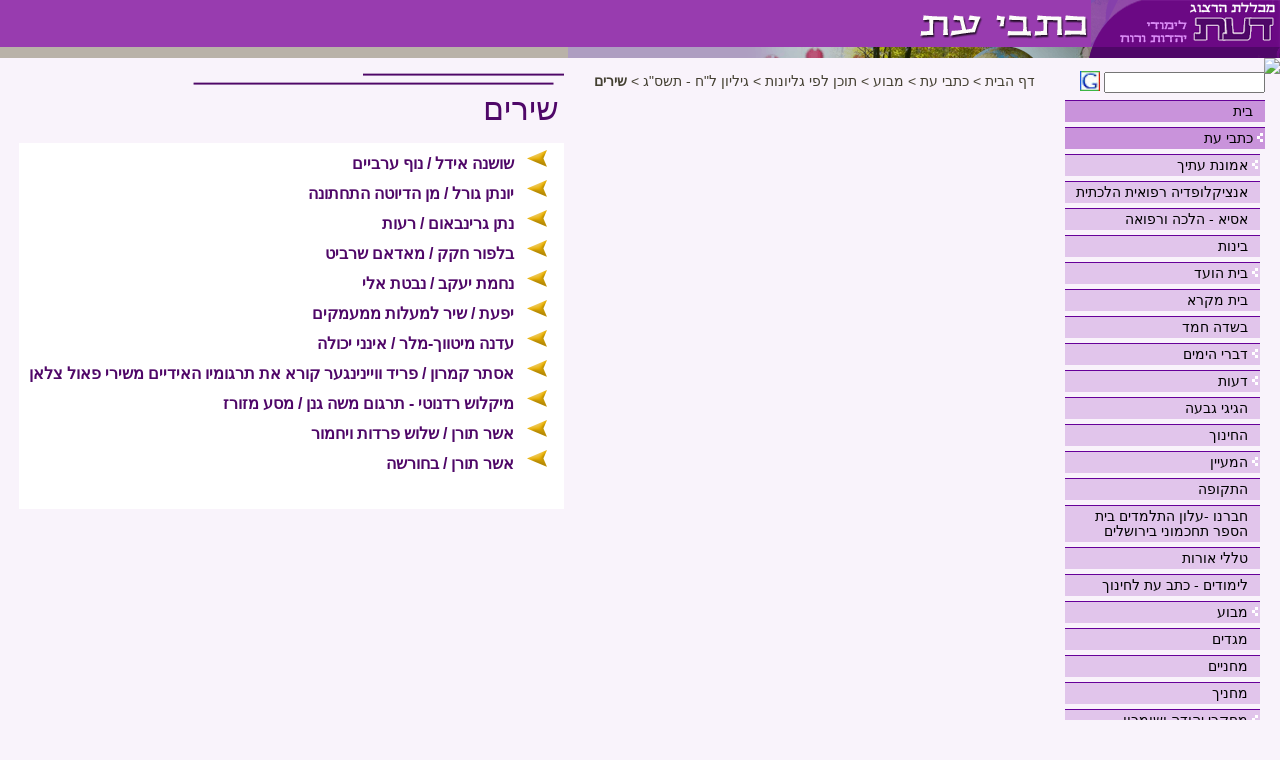

--- FILE ---
content_type: text/html; charset=utf-8
request_url: https://www.daat.ac.il/he-il/kitveyet/mabua/mabua-gilayon/38-2003/shirim
body_size: 19943
content:

<!DOCTYPE HTML PUBLIC "-//W3C//DTD HTML 4.01 Transitional//EN" "http://www.w3.org/TR/html4/loose.dtd">
<html>
<head id="ctl00_Head1"><meta http-equiv="Content-Type" content="text/html; charset=windows-1255" /><meta name="language" content="Heb" /><meta name="verify-v1" /><meta id="ctl00_MetaDescription" name="description" content="" /><meta id="ctl00_MetaKeywords" name="keywords" content="" />
    
    <link href="/SiteTemplates/RTL/Includes/kitveyet.css" rel="stylesheet" type="text/css" media="screen" >
    <link href="/SiteTemplates/RTL/Includes/kitveyet_print.css" rel="stylesheet" type="text/css" media="print" >    
    <link href="/SiteTemplates/RTL/Includes/mobile.css" rel="stylesheet" type="text/css" media="screen" />
    <script src="/Scripts/AC_RunActiveContent.js" type="text/javascript"></script>    
    <script src="/Scripts/jquery-1.3.2.min.js" type="text/javascript"></script>    
    <link rel="shortcut icon" href="/SharedImages/favicon.ico" /> 
<!-- Global site tag (gtag.js) - Google Analytics -->
<!-- <script async src="https://www.googletagmanager.com/gtag/js?id=UA-5141934-2"></script>
<script>
    window.dataLayer = window.dataLayer || [];
    function gtag() { dataLayer.push(arguments); }
    gtag('js', new Date());
    gtag('config', 'UA-5141934-2');
</script>
-->
<!-- Google tag (gtag.js) -->
<script async src="https://www.googletagmanager.com/gtag/js?id=G-J3T1RSRP9N"></script>
<script>
  window.dataLayer = window.dataLayer || [];
  function gtag(){dataLayer.push(arguments);}
  gtag('js', new Date());

  gtag('config', 'G-J3T1RSRP9N');
</script>
<!-- Global site tag (gtag.js) - Google Ads: 966230419 -->
<script async src="https://www.googletagmanager.com/gtag/js?id=AW-966230419"></script>
<script>
    window.dataLayer = window.dataLayer || [];
    function gtag() { dataLayer.push(arguments); }
    gtag('js', new Date());
    gtag('config', 'AW-966230419');
</script>

<!-- Global site tag (gtag.js) - Google Ads: 713275805 --> 
<script async src="https://www.googletagmanager.com/gtag/js?id=AW-713275805"></script> 
<script>
    window.dataLayer = window.dataLayer || [];
    function gtag() { dataLayer.push(arguments); }
    gtag('js', new Date());
    gtag('config', 'AW-713275805');
</script> 

<!-- Facebook Pixel Code -->
<script>
    !function (f, b, e, v, n, t, s) {
        if (f.fbq) return; n = f.fbq = function () {
            n.callMethod ?
            n.callMethod.apply(n, arguments) : n.queue.push(arguments)
        };
        if (!f._fbq) f._fbq = n; n.push = n; n.loaded = !0; n.version = '2.0';
        n.queue = []; t = b.createElement(e); t.async = !0;
        t.src = v; s = b.getElementsByTagName(e)[0];
        s.parentNode.insertBefore(t, s)
    }(window, document, 'script',
    'https://connect.facebook.net/en_US/fbevents.js');
    fbq('init', '1657671027684768');
    fbq('track', 'PageView');
</script>
<noscript><img height="1" width="1" style="display:none" src="https://www.facebook.com/tr?id=1657671027684768&ev=PageView&noscript=1"/></noscript>
<!-- End Facebook Pixel Code -->
    
    <script type="text/javascript" src="/Scripts/SiteFunctions.js"></script>
<title>
	שירים
</title></head>

<body>
<form name="aspnetForm" method="post" action="../../../../../../SiteTemplates/RTL/ContentList.aspx?404%3bhttp%3a%2f%2fwww.daat.ac.il%3a80%2fhe-il%2fkitveyet%2fmabua%2fmabua-gilayon%2f38-2003%2fshirim" id="aspnetForm">
<div>
<input type="hidden" name="__VIEWSTATE" id="__VIEWSTATE" value="/[base64]/////[base64]/XkNep16gg16rXldeo158gLyDXkdeX15XXqNep15QgZGQCAw8WAh8IaGRkC30wmVhEhqGN2zWnMN8mOfbI6tc=" />
</div>


<script type="text/javascript">
//<![CDATA[
$(document).ready(function() {SelectMenuItem('#liCatID_1_1165','#hlCatID_1_1165','#ulCatID_1_1165')});//]]>
</script>

<div>

	<input type="hidden" name="__VIEWSTATEGENERATOR" id="__VIEWSTATEGENERATOR" value="D5E2AB2D" />
</div>


    <div class="Container">  
        <div class="Header">
            <div id="ctl00_PageHeader1_pnlHeader" class="HeaderContainerInternal">
	
    <div class="Logo">
        <a id="ctl00_PageHeader1_hlHome" href="/"><img id="ctl00_PageHeader1_ImageCatLogo" class="LogoImg" src="/SharedImages/Logo_kitveyet.gif" style="height:47px;width:189px;border-width:0px;" /></a>
        <a id="ctl00_PageHeader1_hlUnit" title="שירים" href="/he-il/kitveyet/"><img id="ctl00_PageHeader1_imgUnit" title="שירים" class="LogoImg" src="/sharedimages/title_kitveyet.gif" alt="שירים" style="height:47px;border-width:0px;" /></a>
     </div>
   
    <div id="ctl00_PageHeader1_pnlLowerImage" class="CategoryLogo">
		
        <img id="ctl00_PageHeader1_imgLowerLogo" title="שירים" class="LogoImg" src="/sharedimages/subtitle_kitveyet.gif" alt="שירים" style="height:11px;width:712px;border-width:0px;" />
    
	</div>
    <div id="ctl00_PageHeader1_pnlSubHeaderImage" class="CategorySubHeader">
		
        <img id="ctl00_PageHeader1_imgSubHeader" class="SubHeaderImg" src="/sharedimages/subheader_kitveyet.png" style="border-width:0px;" />
    
	</div>
    

</div>
    



        </div>
        <div class="MainContainer">            
            <div class="MainBody">
                <div class="SideBar" id="SideBar">    
    

<div class="SideSearch">
    <table cellpadding="0" cellspacing="0" border="0">
        <tr>
            <td><input size="18" name="TxtQry" onkeydown="if(event.keyCode == 13) {GoogleSearch(this.value);return false;}"> </td>
            <td>&nbsp;<img border="0" src="/google.gif" width="20" height="20" onclick="GoogleSearch(TxtQry.value)" style="cursor:hand;" alt="חיפוש גוגל">    </td>
        </tr>
    </table>
</div>



    <div class="SideMenu">
	
    <ul id="ulCatID_1_1"><li class="menu_Seperator">&nbsp;</li><li id="liCatID_1_-1" class="menu_Item"><a id="hlCatID_1_-1" href="/he-il/">בית</a></li><li class="menu_Seperator">&nbsp;</li><li id="liCatID_1_147" class="menu_Item"><a id="hlCatID_1_147" href="/he-il/kitveyet/">כתבי עת</a><img class="ArrowImage" onclick="ToggleUL('ulCatID_1_147',this);" src="/SharedImages/arrow.gif" style="border-width:0px;" /><ul id="ulCatID_1_147"><li class="menu_Seperator">&nbsp;</li><li id="liCatID_1_941" class="menu_Item"><a id="hlCatID_1_941" href="/he-il/kitveyet/emunat-itecha/">אמונת עתיך </a><img class="ArrowImage" onclick="ToggleUL('ulCatID_1_941',this);" src="/SharedImages/arrow.gif" style="border-width:0px;" /><ul id="ulCatID_1_941"><li class="menu_Seperator">&nbsp;</li><li id="liCatID_1_942" class="menu_Item"><a id="hlCatID_1_942" href="/he-il/kitveyet/emunat-itecha/halacha/">מאמרים הלכתיים </a><img class="ArrowImage" onclick="ToggleUL('ulCatID_1_942',this);" src="/SharedImages/arrow.gif" style="border-width:0px;" /><ul id="ulCatID_1_942"><li class="menu_Seperator">&nbsp;</li><li id="liCatID_1_943" class="menu_Item"><a id="hlCatID_1_943" href="/he-il/kitveyet/emunat-itecha/halacha/arbaat-haminim/">ארבעת המינים </a></li><li class="menu_Seperator">&nbsp;</li><li id="liCatID_1_944" class="menu_Item"><a id="hlCatID_1_944" href="/he-il/kitveyet/emunat-itecha/halacha/eretz-israel/">ארץ ישראל </a></li><li class="menu_Seperator">&nbsp;</li><li id="liCatID_1_945" class="menu_Item"><a id="hlCatID_1_945" href="/he-il/kitveyet/emunat-itecha/halacha/bal-tashit/">בל תשחית</a></li><li class="menu_Seperator">&nbsp;</li><li id="liCatID_1_946" class="menu_Item"><a id="hlCatID_1_946" href="/he-il/kitveyet/emunat-itecha/halacha/bikurim/">בכורות </a></li><li class="menu_Seperator">&nbsp;</li><li id="liCatID_1_947" class="menu_Item"><a id="hlCatID_1_947" href="/he-il/kitveyet/emunat-itecha/halacha/brachot/">ברכות </a></li><li class="menu_Seperator">&nbsp;</li><li id="liCatID_1_948" class="menu_Item"><a id="hlCatID_1_948" href="/he-il/kitveyet/emunat-itecha/halacha/hadash/">חדש</a></li><li class="menu_Seperator">&nbsp;</li><li id="liCatID_1_949" class="menu_Item"><a id="hlCatID_1_949" href="/he-il/kitveyet/emunat-itecha/halacha/hala/">חלה </a></li><li class="menu_Seperator">&nbsp;</li><li id="liCatID_1_950" class="menu_Item"><a id="hlCatID_1_950" href="/he-il/kitveyet/emunat-itecha/halacha/kilayim/">כלאיים </a><img class="ArrowImage" onclick="ToggleUL('ulCatID_1_950',this);" src="/SharedImages/arrow.gif" style="border-width:0px;" /><ul id="ulCatID_1_950"><li class="menu_Seperator">&nbsp;</li><li id="liCatID_1_960" class="menu_Item"><a id="hlCatID_1_960" href="/he-il/kitveyet/emunat-itecha/halacha/kilayim/hagdarat-hamin/">הגדרת המין </a></li><li class="menu_Seperator">&nbsp;</li><li id="liCatID_1_961" class="menu_Item"><a id="hlCatID_1_961" href="/he-il/kitveyet/emunat-itecha/halacha/kilayim/kiley-hailan/">כלאי אילן </a></li><li class="menu_Seperator">&nbsp;</li><li id="liCatID_1_962" class="menu_Item"><a id="hlCatID_1_962" href="/he-il/kitveyet/emunat-itecha/halacha/kilayim/kiley-zraim/">כלאי זרעים </a></li><li class="menu_Seperator">&nbsp;</li><li id="liCatID_1_963" class="menu_Item"><a id="hlCatID_1_963" href="/he-il/kitveyet/emunat-itecha/halacha/kilayim/maachal-hayav/">מאכל החייב בכלאיים </a></li><li class="menu_Seperator">&nbsp;</li><li id="liCatID_1_964" class="menu_Item"><a id="hlCatID_1_964" href="/he-il/kitveyet/emunat-itecha/halacha/kilayim/shonot/">שונות</a></li></ul></li><li class="menu_Seperator">&nbsp;</li><li id="liCatID_1_951" class="menu_Item"><a id="hlCatID_1_951" href="/he-il/kitveyet/emunat-itecha/halacha/kashrut/">כשרות </a><img class="ArrowImage" onclick="ToggleUL('ulCatID_1_951',this);" src="/SharedImages/arrow.gif" style="border-width:0px;" /><ul id="ulCatID_1_951"><li class="menu_Seperator">&nbsp;</li><li id="liCatID_1_965" class="menu_Item"><a id="hlCatID_1_965" href="/he-il/kitveyet/emunat-itecha/halacha/kashrut/ofot/">עופות </a></li><li class="menu_Seperator">&nbsp;</li><li id="liCatID_1_966" class="menu_Item"><a id="hlCatID_1_966" href="/he-il/kitveyet/emunat-itecha/halacha/kashrut/shonot/">שונות</a></li></ul></li><li class="menu_Seperator">&nbsp;</li><li id="liCatID_1_952" class="menu_Item"><a id="hlCatID_1_952" href="/he-il/kitveyet/emunat-itecha/halacha/moadim/">מועדים </a><img class="ArrowImage" onclick="ToggleUL('ulCatID_1_952',this);" src="/SharedImages/arrow.gif" style="border-width:0px;" /><ul id="ulCatID_1_952"><li class="menu_Seperator">&nbsp;</li><li id="liCatID_1_967" class="menu_Item"><a id="hlCatID_1_967" href="/he-il/kitveyet/emunat-itecha/halacha/moadim/hol-hamoed/">חול המועד </a></li><li class="menu_Seperator">&nbsp;</li><li id="liCatID_1_968" class="menu_Item"><a id="hlCatID_1_968" href="/he-il/kitveyet/emunat-itecha/halacha/moadim/hanuka/">חנוכה </a></li><li class="menu_Seperator">&nbsp;</li><li id="liCatID_1_969" class="menu_Item"><a id="hlCatID_1_969" href="/he-il/kitveyet/emunat-itecha/halacha/moadim/tu-bishvat/">ט&quot;ו בשבט </a></li><li class="menu_Seperator">&nbsp;</li><li id="liCatID_1_970" class="menu_Item"><a id="hlCatID_1_970" href="/he-il/kitveyet/emunat-itecha/halacha/moadim/sukot/">סוכות</a></li><li class="menu_Seperator">&nbsp;</li><li id="liCatID_1_971" class="menu_Item"><a id="hlCatID_1_971" href="/he-il/kitveyet/emunat-itecha/halacha/moadim/pesah/">פסח </a></li><li class="menu_Seperator">&nbsp;</li><li id="liCatID_1_972" class="menu_Item"><a id="hlCatID_1_972" href="/he-il/kitveyet/emunat-itecha/halacha/moadim/shavuot/">שבועות </a></li><li class="menu_Seperator">&nbsp;</li><li id="liCatID_1_973" class="menu_Item"><a id="hlCatID_1_973" href="/he-il/kitveyet/emunat-itecha/halacha/moadim/shonot/">שונות </a></li></ul></li><li class="menu_Seperator">&nbsp;</li><li id="liCatID_1_953" class="menu_Item"><a id="hlCatID_1_953" href="/he-il/kitveyet/emunat-itecha/halacha/mahazit-hashekel/">מחצית השקל </a></li><li class="menu_Seperator">&nbsp;</li><li id="liCatID_1_954" class="menu_Item"><a id="hlCatID_1_954" href="/he-il/kitveyet/emunat-itecha/halacha/mitzvot-tluyot/">מצוות התלויות בארץ</a><img class="ArrowImage" onclick="ToggleUL('ulCatID_1_954',this);" src="/SharedImages/arrow.gif" style="border-width:0px;" /><ul id="ulCatID_1_954"><li class="menu_Seperator">&nbsp;</li><li id="liCatID_1_974" class="menu_Item"><a id="hlCatID_1_974" href="/he-il/kitveyet/emunat-itecha/halacha/mitzvot-tluyot/klali/">כללי </a></li><li class="menu_Seperator">&nbsp;</li><li id="liCatID_1_975" class="menu_Item"><a id="hlCatID_1_975" href="/he-il/kitveyet/emunat-itecha/halacha/mitzvot-tluyot/matnot-aniyim/">מתנות עניים </a></li><li class="menu_Seperator">&nbsp;</li><li id="liCatID_1_976" class="menu_Item"><a id="hlCatID_1_976" href="/he-il/kitveyet/emunat-itecha/halacha/mitzvot-tluyot/orla/">ערלה </a><img class="ArrowImage" onclick="ToggleUL('ulCatID_1_976',this);" src="/SharedImages/arrow.gif" style="border-width:0px;" /><ul id="ulCatID_1_976"><li class="menu_Seperator">&nbsp;</li><li id="liCatID_1_977" class="menu_Item"><a id="hlCatID_1_977" href="/he-il/kitveyet/emunat-itecha/halacha/mitzvot-tluyot/orla/mahu-ilan/">מהו אילן </a></li><li class="menu_Seperator">&nbsp;</li><li id="liCatID_1_978" class="menu_Item"><a id="hlCatID_1_978" href="/he-il/kitveyet/emunat-itecha/halacha/mitzvot-tluyot/orla/mahu-pri/">מהו פרי </a></li><li class="menu_Seperator">&nbsp;</li><li id="liCatID_1_979" class="menu_Item"><a id="hlCatID_1_979" href="/he-il/kitveyet/emunat-itecha/halacha/mitzvot-tluyot/orla/netia-lesyag/">נטיעה לסייג</a></li><li class="menu_Seperator">&nbsp;</li><li id="liCatID_1_980" class="menu_Item"><a id="hlCatID_1_980" href="/he-il/kitveyet/emunat-itecha/halacha/mitzvot-tluyot/orla/neta-revay/">נטע רבעי </a></li><li class="menu_Seperator">&nbsp;</li><li id="liCatID_1_981" class="menu_Item"><a id="hlCatID_1_981" href="/he-il/kitveyet/emunat-itecha/halacha/mitzvot-tluyot/orla/mashtelot/">ערלה במשתלות </a></li><li class="menu_Seperator">&nbsp;</li><li id="liCatID_1_982" class="menu_Item"><a id="hlCatID_1_982" href="/he-il/kitveyet/emunat-itecha/halacha/mitzvot-tluyot/orla/shonot/">שונות </a></li></ul></li></ul></li><li class="menu_Seperator">&nbsp;</li><li id="liCatID_1_955" class="menu_Item"><a id="hlCatID_1_955" href="/he-il/kitveyet/emunat-itecha/halacha/shviit/">שביעית </a><img class="ArrowImage" onclick="ToggleUL('ulCatID_1_955',this);" src="/SharedImages/arrow.gif" style="border-width:0px;" /><ul id="ulCatID_1_955"><li class="menu_Seperator">&nbsp;</li><li id="liCatID_1_983" class="menu_Item"><a id="hlCatID_1_983" href="/he-il/kitveyet/emunat-itecha/halacha/shviit/biur/">ביעור </a></li><li class="menu_Seperator">&nbsp;</li><li id="liCatID_1_984" class="menu_Item"><a id="hlCatID_1_984" href="/he-il/kitveyet/emunat-itecha/halacha/shviit/tzarchanut/">היתר המכירה ואוצר בי&quot;ד וצרכנות בשמיטה </a></li><li class="menu_Seperator">&nbsp;</li><li id="liCatID_1_985" class="menu_Item"><a id="hlCatID_1_985" href="/he-il/kitveyet/emunat-itecha/halacha/shviit/mlachot/">מלאכות בשביעית ומלאכות שאינן חקלאיות</a></li><li class="menu_Seperator">&nbsp;</li><li id="liCatID_1_986" class="menu_Item"><a id="hlCatID_1_986" href="/he-il/kitveyet/emunat-itecha/halacha/shviit/sefihin/">ספיחין ונעבד </a></li><li class="menu_Seperator">&nbsp;</li><li id="liCatID_1_987" class="menu_Item"><a id="hlCatID_1_987" href="/he-il/kitveyet/emunat-itecha/halacha/shviit/kedushat-shviit/">קדושת שביעית </a></li><li class="menu_Seperator">&nbsp;</li><li id="liCatID_1_988" class="menu_Item"><a id="hlCatID_1_988" href="/he-il/kitveyet/emunat-itecha/halacha/shviit/shonot/">שונות</a></li></ul></li><li class="menu_Seperator">&nbsp;</li><li id="liCatID_1_956" class="menu_Item"><a id="hlCatID_1_956" href="/he-il/kitveyet/emunat-itecha/halacha/shmitat-ksafim-yovel/">שמיטת כספים ויובל </a></li><li class="menu_Seperator">&nbsp;</li><li id="liCatID_1_957" class="menu_Item"><a id="hlCatID_1_957" href="/he-il/kitveyet/emunat-itecha/halacha/tolaim/">תולעים </a><img class="ArrowImage" onclick="ToggleUL('ulCatID_1_957',this);" src="/SharedImages/arrow.gif" style="border-width:0px;" /><ul id="ulCatID_1_957"><li class="menu_Seperator">&nbsp;</li><li id="liCatID_1_989" class="menu_Item"><a id="hlCatID_1_989" href="/he-il/kitveyet/emunat-itecha/halacha/tolaim/bdika-helkit/">בדיקה חלקית </a></li><li class="menu_Seperator">&nbsp;</li><li id="liCatID_1_990" class="menu_Item"><a id="hlCatID_1_990" href="/he-il/kitveyet/emunat-itecha/halacha/tolaim/haisur/">האסור באיסור תולעים </a></li><li class="menu_Seperator">&nbsp;</li><li id="liCatID_1_991" class="menu_Item"><a id="hlCatID_1_991" href="/he-il/kitveyet/emunat-itecha/halacha/tolaim/miut-matzuy/">מיעוט מצוי </a></li><li class="menu_Seperator">&nbsp;</li><li id="liCatID_1_992" class="menu_Item"><a id="hlCatID_1_992" href="/he-il/kitveyet/emunat-itecha/halacha/tolaim/piskey/">פסקי הלכות תולעים </a></li><li class="menu_Seperator">&nbsp;</li><li id="liCatID_1_993" class="menu_Item"><a id="hlCatID_1_993" href="/he-il/kitveyet/emunat-itecha/halacha/tolaim/shonot/">שונות </a></li></ul></li><li class="menu_Seperator">&nbsp;</li><li id="liCatID_1_958" class="menu_Item"><a id="hlCatID_1_958" href="/he-il/kitveyet/emunat-itecha/halacha/trumot-u-maasrot/">תרומות ומעשרות </a><img class="ArrowImage" onclick="ToggleUL('ulCatID_1_958',this);" src="/SharedImages/arrow.gif" style="border-width:0px;" /><ul id="ulCatID_1_958"><li class="menu_Seperator">&nbsp;</li><li id="liCatID_1_994" class="menu_Item"><a id="hlCatID_1_994" href="/he-il/kitveyet/emunat-itecha/halacha/trumot-u-maasrot/beyt-otzar/">בית האוצר </a></li><li class="menu_Seperator">&nbsp;</li><li id="liCatID_1_995" class="menu_Item"><a id="hlCatID_1_995" href="/he-il/kitveyet/emunat-itecha/halacha/trumot-u-maasrot/gmar-melacha/">גמר מלאכה </a></li><li class="menu_Seperator">&nbsp;</li><li id="liCatID_1_996" class="menu_Item"><a id="hlCatID_1_996" href="/he-il/kitveyet/emunat-itecha/halacha/trumot-u-maasrot/din/">דין התרומה </a></li><li class="menu_Seperator">&nbsp;</li><li id="liCatID_1_997" class="menu_Item"><a id="hlCatID_1_997" href="/he-il/kitveyet/emunat-itecha/halacha/trumot-u-maasrot/hahayav/">החייב בתרומות ומעשרות </a></li><li class="menu_Seperator">&nbsp;</li><li id="liCatID_1_998" class="menu_Item"><a id="hlCatID_1_998" href="/he-il/kitveyet/emunat-itecha/halacha/trumot-u-maasrot/heresh-shote-katan/">הפרשת חרש שוטה וקטן</a></li><li class="menu_Seperator">&nbsp;</li><li id="liCatID_1_999" class="menu_Item"><a id="hlCatID_1_999" href="/he-il/kitveyet/emunat-itecha/halacha/trumot-u-maasrot/perot-goy/">הפרשת תרו&quot;מ בפירות הגוי </a></li><li class="menu_Seperator">&nbsp;</li><li id="liCatID_1_1000" class="menu_Item"><a id="hlCatID_1_1000" href="/he-il/kitveyet/emunat-itecha/halacha/trumot-u-maasrot/ani/">מעשר עני </a></li><li class="menu_Seperator">&nbsp;</li><li id="liCatID_1_1001" class="menu_Item"><a id="hlCatID_1_1001" href="/he-il/kitveyet/emunat-itecha/halacha/trumot-u-maasrot/sheni/">מעשר שני </a></li><li class="menu_Seperator">&nbsp;</li><li id="liCatID_1_1002" class="menu_Item"><a id="hlCatID_1_1002" href="/he-il/kitveyet/emunat-itecha/halacha/trumot-u-maasrot/rishon/">נתינת מעשר ראשון </a></li><li class="menu_Seperator">&nbsp;</li><li id="liCatID_1_1003" class="menu_Item"><a id="hlCatID_1_1003" href="/he-il/kitveyet/emunat-itecha/halacha/trumot-u-maasrot/kviut/">קביעות למעשר </a></li><li class="menu_Seperator">&nbsp;</li><li id="liCatID_1_1004" class="menu_Item"><a id="hlCatID_1_1004" href="/he-il/kitveyet/emunat-itecha/halacha/trumot-u-maasrot/shnat-hamaaser/">שנת המעשר </a></li><li class="menu_Seperator">&nbsp;</li><li id="liCatID_1_1005" class="menu_Item"><a id="hlCatID_1_1005" href="/he-il/kitveyet/emunat-itecha/halacha/trumot-u-maasrot/shonot/">שונות </a></li></ul></li><li class="menu_Seperator">&nbsp;</li><li id="liCatID_1_959" class="menu_Item"><a id="hlCatID_1_959" href="/he-il/kitveyet/emunat-itecha/halacha/shonot/">שונות</a><img class="ArrowImage" onclick="ToggleUL('ulCatID_1_959',this);" src="/SharedImages/arrow.gif" style="border-width:0px;" /><ul id="ulCatID_1_959"><li class="menu_Seperator">&nbsp;</li><li id="liCatID_1_1006" class="menu_Item"><a id="hlCatID_1_1006" href="/he-il/kitveyet/emunat-itecha/halacha/shonot/bikoret-sfarim/">ביקורת ספרים </a></li><li class="menu_Seperator">&nbsp;</li><li id="liCatID_1_1007" class="menu_Item"><a id="hlCatID_1_1007" href="/he-il/kitveyet/emunat-itecha/halacha/shonot/lezichram/">לזכרם של גדולי תורה </a></li></ul></li></ul></li><li class="menu_Seperator">&nbsp;</li><li id="liCatID_1_1039" class="menu_Item"><a id="hlCatID_1_1039" href="/he-il/kitveyet/emunat-itecha/hagut/">מאמרי הגות</a><img class="ArrowImage" onclick="ToggleUL('ulCatID_1_1039',this);" src="/SharedImages/arrow.gif" style="border-width:0px;" /><ul id="ulCatID_1_1039"><li class="menu_Seperator">&nbsp;</li><li id="liCatID_1_1040" class="menu_Item"><a id="hlCatID_1_1040" href="/he-il/kitveyet/emunat-itecha/hagut/shana/">במעגל השנה</a><img class="ArrowImage" onclick="ToggleUL('ulCatID_1_1040',this);" src="/SharedImages/arrow.gif" style="border-width:0px;" /><ul id="ulCatID_1_1040"><li class="menu_Seperator">&nbsp;</li><li id="liCatID_1_1042" class="menu_Item"><a id="hlCatID_1_1042" href="/he-il/kitveyet/emunat-itecha/hagut/shana/rosh-hashana/">ראש השנה</a></li><li class="menu_Seperator">&nbsp;</li><li id="liCatID_1_1043" class="menu_Item"><a id="hlCatID_1_1043" href="/he-il/kitveyet/emunat-itecha/hagut/shana/regalim/">שלושה רגלים</a></li><li class="menu_Seperator">&nbsp;</li><li id="liCatID_1_1064" class="menu_Item"><a id="hlCatID_1_1064" href="/he-il/kitveyet/emunat-itecha/hagut/shana/sukot/">סוכות</a></li><li class="menu_Seperator">&nbsp;</li><li id="liCatID_1_1044" class="menu_Item"><a id="hlCatID_1_1044" href="/he-il/kitveyet/emunat-itecha/hagut/shana/hesvan/">חשוון</a></li><li class="menu_Seperator">&nbsp;</li><li id="liCatID_1_1045" class="menu_Item"><a id="hlCatID_1_1045" href="/he-il/kitveyet/emunat-itecha/hagut/shana/hanuka/">חנוכה</a></li><li class="menu_Seperator">&nbsp;</li><li id="liCatID_1_1046" class="menu_Item"><a id="hlCatID_1_1046" href="/he-il/kitveyet/emunat-itecha/hagut/shana/tubishvat/">ט&quot;ו בשבט </a></li><li class="menu_Seperator">&nbsp;</li><li id="liCatID_1_1047" class="menu_Item"><a id="hlCatID_1_1047" href="/he-il/kitveyet/emunat-itecha/hagut/shana/purim/">פורים </a></li><li class="menu_Seperator">&nbsp;</li><li id="liCatID_1_1048" class="menu_Item"><a id="hlCatID_1_1048" href="/he-il/kitveyet/emunat-itecha/hagut/shana/pesach/">פסח</a></li><li class="menu_Seperator">&nbsp;</li><li id="liCatID_1_1049" class="menu_Item"><a id="hlCatID_1_1049" href="/he-il/kitveyet/emunat-itecha/hagut/shana/omer/">ספירת העומר </a></li><li class="menu_Seperator">&nbsp;</li><li id="liCatID_1_1050" class="menu_Item"><a id="hlCatID_1_1050" href="/he-il/kitveyet/emunat-itecha/hagut/shana/atzmaut/">עצמאות </a></li><li class="menu_Seperator">&nbsp;</li><li id="liCatID_1_1051" class="menu_Item"><a id="hlCatID_1_1051" href="/he-il/kitveyet/emunat-itecha/hagut/shana/shavuot/">שבועות </a></li><li class="menu_Seperator">&nbsp;</li><li id="liCatID_1_1052" class="menu_Item"><a id="hlCatID_1_1052" href="/he-il/kitveyet/emunat-itecha/hagut/shana/metzarim/">ימי המצרים</a></li><li class="menu_Seperator">&nbsp;</li><li id="liCatID_1_1053" class="menu_Item"><a id="hlCatID_1_1053" href="/he-il/kitveyet/emunat-itecha/hagut/shana/tu-beav/">ט&quot;ו באב </a></li></ul></li><li class="menu_Seperator">&nbsp;</li><li id="liCatID_1_1041" class="menu_Item"><a id="hlCatID_1_1041" href="/he-il/kitveyet/emunat-itecha/hagut/shonim/">נושאים שונים</a><img class="ArrowImage" onclick="ToggleUL('ulCatID_1_1041',this);" src="/SharedImages/arrow.gif" style="border-width:0px;" /><ul id="ulCatID_1_1041"><li class="menu_Seperator">&nbsp;</li><li id="liCatID_1_1054" class="menu_Item"><a id="hlCatID_1_1054" href="/he-il/kitveyet/emunat-itecha/hagut/shonim/erezt-yisrae/">ארץ ישראל וקדושתה </a></li><li class="menu_Seperator">&nbsp;</li><li id="liCatID_1_1055" class="menu_Item"><a id="hlCatID_1_1055" href="/he-il/kitveyet/emunat-itecha/hagut/shonim/geulat-yisrael/">גאולת ישראל </a></li><li class="menu_Seperator">&nbsp;</li><li id="liCatID_1_1056" class="menu_Item"><a id="hlCatID_1_1056" href="/he-il/kitveyet/emunat-itecha/hagut/shonim/bikurim/">ביכורים </a></li><li class="menu_Seperator">&nbsp;</li><li id="liCatID_1_1057" class="menu_Item"><a id="hlCatID_1_1057" href="/he-il/kitveyet/emunat-itecha/hagut/shonim/hashaa-vehazman/">השעה והזמן</a></li><li class="menu_Seperator">&nbsp;</li><li id="liCatID_1_1058" class="menu_Item"><a id="hlCatID_1_1058" href="/he-il/kitveyet/emunat-itecha/hagut/shonim/haklaut/">חקלאות </a></li><li class="menu_Seperator">&nbsp;</li><li id="liCatID_1_1059" class="menu_Item"><a id="hlCatID_1_1059" href="/he-il/kitveyet/emunat-itecha/hagut/shonim/kilayim/">כלאיים </a></li><li class="menu_Seperator">&nbsp;</li><li id="liCatID_1_1060" class="menu_Item"><a id="hlCatID_1_1060" href="/he-il/kitveyet/emunat-itecha/hagut/shonim/shmita-maaser/">שמיטת כספים ומעשר עני </a></li><li class="menu_Seperator">&nbsp;</li><li id="liCatID_1_1061" class="menu_Item"><a id="hlCatID_1_1061" href="/he-il/kitveyet/emunat-itecha/hagut/shonim/shmita-yovel/">שמיטה ויובל </a></li><li class="menu_Seperator">&nbsp;</li><li id="liCatID_1_1062" class="menu_Item"><a id="hlCatID_1_1062" href="/he-il/kitveyet/emunat-itecha/hagut/shonim/trumot-maasrot/">תרומות ומעשרות </a></li><li class="menu_Seperator">&nbsp;</li><li id="liCatID_1_1063" class="menu_Item"><a id="hlCatID_1_1063" href="/he-il/kitveyet/emunat-itecha/hagut/shonim/shonot/">שונות</a></li></ul></li></ul></li><li class="menu_Seperator">&nbsp;</li><li id="liCatID_1_1075" class="menu_Item"><a id="hlCatID_1_1075" href="/he-il/kitveyet/emunat-itecha/hinuch_hasbara/">מאמרי חינוך והסברה</a><img class="ArrowImage" onclick="ToggleUL('ulCatID_1_1075',this);" src="/SharedImages/arrow.gif" style="border-width:0px;" /><ul id="ulCatID_1_1075"><li class="menu_Seperator">&nbsp;</li><li id="liCatID_1_1077" class="menu_Item"><a id="hlCatID_1_1077" href="/he-il/kitveyet/emunat-itecha/hinuch_hasbara/eretz_yisrael/">ארץ ישראל ומצוותיה</a></li><li class="menu_Seperator">&nbsp;</li><li id="liCatID_1_1078" class="menu_Item"><a id="hlCatID_1_1078" href="/he-il/kitveyet/emunat-itecha/hinuch_hasbara/hala/">חלה </a></li><li class="menu_Seperator">&nbsp;</li><li id="liCatID_1_1079" class="menu_Item"><a id="hlCatID_1_1079" href="/he-il/kitveyet/emunat-itecha/hinuch_hasbara/kashrut/">כשרות</a></li><li class="menu_Seperator">&nbsp;</li><li id="liCatID_1_1080" class="menu_Item"><a id="hlCatID_1_1080" href="/he-il/kitveyet/emunat-itecha/hinuch_hasbara/trumot_umaasrot/">תרומות ומעשרות </a></li><li class="menu_Seperator">&nbsp;</li><li id="liCatID_1_1081" class="menu_Item"><a id="hlCatID_1_1081" href="/he-il/kitveyet/emunat-itecha/hinuch_hasbara/shonot/">שונות</a></li></ul></li><li class="menu_Seperator">&nbsp;</li><li id="liCatID_1_1076" class="menu_Item"><a id="hlCatID_1_1076" href="/he-il/kitveyet/emunat-itecha/skirot_madaiyot/">סקירות מדעיות</a><img class="ArrowImage" onclick="ToggleUL('ulCatID_1_1076',this);" src="/SharedImages/arrow.gif" style="border-width:0px;" /><ul id="ulCatID_1_1076"><li class="menu_Seperator">&nbsp;</li><li id="liCatID_1_1082" class="menu_Item"><a id="hlCatID_1_1082" href="/he-il/kitveyet/emunat-itecha/skirot_madaiyot/harakim/">חרקים </a></li><li class="menu_Seperator">&nbsp;</li><li id="liCatID_1_1083" class="menu_Item"><a id="hlCatID_1_1083" href="/he-il/kitveyet/emunat-itecha/skirot_madaiyot/kilayim/">כלאיים </a></li><li class="menu_Seperator">&nbsp;</li><li id="liCatID_1_1084" class="menu_Item"><a id="hlCatID_1_1084" href="/he-il/kitveyet/emunat-itecha/skirot_madaiyot/orla/">ערלה</a></li><li class="menu_Seperator">&nbsp;</li><li id="liCatID_1_1085" class="menu_Item"><a id="hlCatID_1_1085" href="/he-il/kitveyet/emunat-itecha/skirot_madaiyot/shviit/">שביעית </a></li><li class="menu_Seperator">&nbsp;</li><li id="liCatID_1_1086" class="menu_Item"><a id="hlCatID_1_1086" href="/he-il/kitveyet/emunat-itecha/skirot_madaiyot/shonot/">שונות</a></li></ul></li></ul></li><li class="menu_Seperator">&nbsp;</li><li id="liCatID_1_403" class="menu_Item"><a id="hlCatID_1_403" href="/he-il/refua/encyclopedia">אנציקלופדיה רפואית הלכתית</a></li><li class="menu_Seperator">&nbsp;</li><li id="liCatID_1_401" class="menu_Item"><a id="hlCatID_1_401" href="/he-il/kitveyet/assia/">אסיא - הלכה ורפואה </a></li><li class="menu_Seperator">&nbsp;</li><li id="liCatID_1_1008" class="menu_Item"><a id="hlCatID_1_1008" href="/he-il/kitveyet/binot/">בינות</a></li><li class="menu_Seperator">&nbsp;</li><li id="liCatID_1_1009" class="menu_Item"><a id="hlCatID_1_1009" href="/he-il/kitveyet/bet_havaad/">בית הועד </a><img class="ArrowImage" onclick="ToggleUL('ulCatID_1_1009',this);" src="/SharedImages/arrow.gif" style="border-width:0px;" /><ul id="ulCatID_1_1009"><li class="menu_Seperator">&nbsp;</li><li id="liCatID_1_1087" class="menu_Item"><a id="hlCatID_1_1087" href="/he-il/kitveyet/bet_havaad/pirsum_mehudash/">פרסום מחודש למאמרים ישנים</a></li></ul></li><li class="menu_Seperator">&nbsp;</li><li id="liCatID_1_1010" class="menu_Item"><a id="hlCatID_1_1010" href="/he-il/kitveyet/bet_mikra/">בית מקרא</a></li><li class="menu_Seperator">&nbsp;</li><li id="liCatID_1_1011" class="menu_Item"><a id="hlCatID_1_1011" href="/he-il/kitveyet/bisde_hemed/">בשדה חמד</a></li><li class="menu_Seperator">&nbsp;</li><li id="liCatID_1_1012" class="menu_Item"><a id="hlCatID_1_1012" href="/he-il/kitveyet/divrey_hayamim/">דברי הימים </a><img class="ArrowImage" onclick="ToggleUL('ulCatID_1_1012',this);" src="/SharedImages/arrow.gif" style="border-width:0px;" /><ul id="ulCatID_1_1012"><li class="menu_Seperator">&nbsp;</li><li id="liCatID_1_2939" class="menu_Item"><a id="hlCatID_1_2939" href="/he-il/kitveyet/divrey_hayamim/1/">גיליון מס' 1: אברהם בן תרח ניצל מכבשן האש</a><img class="ArrowImage" onclick="ToggleUL('ulCatID_1_2939',this);" src="/SharedImages/arrow.gif" style="border-width:0px;" /><ul id="ulCatID_1_2939"><li class="menu_Seperator">&nbsp;</li><li id="liCatID_1_2971" class="menu_Item"><a id="hlCatID_1_2971" href="/he-il/kitveyet/divrey_hayamim/1/mavo/">מבוא לגליון</a></li><li class="menu_Seperator">&nbsp;</li><li id="liCatID_1_2964" class="menu_Item"><a id="hlCatID_1_2964" href="/he-il/kitveyet/divrey_hayamim/1/ishim/">אישים בחדשות,</a></li><li class="menu_Seperator">&nbsp;</li><li id="liCatID_1_2965" class="menu_Item"><a id="hlCatID_1_2965" href="/he-il/kitveyet/divrey_hayamim/1/events/">מאורעות בעולם</a></li><li class="menu_Seperator">&nbsp;</li><li id="liCatID_1_2966" class="menu_Item"><a id="hlCatID_1_2966" href="/he-il/kitveyet/divrey_hayamim/1/meshut/">משוט בעולם</a></li><li class="menu_Seperator">&nbsp;</li><li id="liCatID_1_2967" class="menu_Item"><a id="hlCatID_1_2967" href="/he-il/kitveyet/divrey_hayamim/1/mada/">מדע</a></li><li class="menu_Seperator">&nbsp;</li><li id="liCatID_1_2968" class="menu_Item"><a id="hlCatID_1_2968" href="/he-il/kitveyet/divrey_hayamim/1/history/">היסטוריה</a></li><li class="menu_Seperator">&nbsp;</li><li id="liCatID_1_2969" class="menu_Item"><a id="hlCatID_1_2969" href="/he-il/kitveyet/divrey_hayamim/1/modaot/">מודעות</a></li><li class="menu_Seperator">&nbsp;</li><li id="liCatID_1_2970" class="menu_Item"><a id="hlCatID_1_2970" href="/he-il/kitveyet/divrey_hayamim/1/mapot/">מפות וצילומים</a></li></ul></li><li class="menu_Seperator">&nbsp;</li><li id="liCatID_1_2940" class="menu_Item"><a id="hlCatID_1_2940" href="/he-il/kitveyet/divrey_hayamim/2/">גיליון מס' 2: במה מאמינים בני אדם </a><img class="ArrowImage" onclick="ToggleUL('ulCatID_1_2940',this);" src="/SharedImages/arrow.gif" style="border-width:0px;" /><ul id="ulCatID_1_2940"><li class="menu_Seperator">&nbsp;</li><li id="liCatID_1_2972" class="menu_Item"><a id="hlCatID_1_2972" href="/he-il/kitveyet/divrey_hayamim/2/mavo/">מבוא לגיליון</a></li><li class="menu_Seperator">&nbsp;</li><li id="liCatID_1_2973" class="menu_Item"><a id="hlCatID_1_2973" href="/he-il/kitveyet/divrey_hayamim/2/emunot/">אמונות ודעות</a></li><li class="menu_Seperator">&nbsp;</li><li id="liCatID_1_2974" class="menu_Item"><a id="hlCatID_1_2974" href="/he-il/kitveyet/divrey_hayamim/2/meshut/">משוט בעולם</a></li></ul></li><li class="menu_Seperator">&nbsp;</li><li id="liCatID_1_2941" class="menu_Item"><a id="hlCatID_1_2941" href="/he-il/kitveyet/divrey_hayamim/3/">גיליון מס' 3: סדום ועמורה הושמדו </a><img class="ArrowImage" onclick="ToggleUL('ulCatID_1_2941',this);" src="/SharedImages/arrow.gif" style="border-width:0px;" /><ul id="ulCatID_1_2941"><li class="menu_Seperator">&nbsp;</li><li id="liCatID_1_2975" class="menu_Item"><a id="hlCatID_1_2975" href="/he-il/kitveyet/divrey_hayamim/3/mavo/">מבוא לגליון</a></li><li class="menu_Seperator">&nbsp;</li><li id="liCatID_1_2976" class="menu_Item"><a id="hlCatID_1_2976" href="/he-il/kitveyet/divrey_hayamim/3/maarechet/">מאמר מערכת</a></li><li class="menu_Seperator">&nbsp;</li><li id="liCatID_1_2977" class="menu_Item"><a id="hlCatID_1_2977" href="/he-il/kitveyet/divrey_hayamim/3/events1/">מאורעות בארץ</a></li><li class="menu_Seperator">&nbsp;</li><li id="liCatID_1_2978" class="menu_Item"><a id="hlCatID_1_2978" href="/he-il/kitveyet/divrey_hayamim/3/events/">מאורעות בעולם</a></li><li class="menu_Seperator">&nbsp;</li><li id="liCatID_1_2979" class="menu_Item"><a id="hlCatID_1_2979" href="/he-il/kitveyet/divrey_hayamim/3/history/">היסטוריה</a></li><li class="menu_Seperator">&nbsp;</li><li id="liCatID_1_2980" class="menu_Item"><a id="hlCatID_1_2980" href="/he-il/kitveyet/divrey_hayamim/3/mipe/">מפה לאוזן</a></li><li class="menu_Seperator">&nbsp;</li><li id="liCatID_1_2981" class="menu_Item"><a id="hlCatID_1_2981" href="/he-il/kitveyet/divrey_hayamim/3/meshut/">משוט בעולם</a></li><li class="menu_Seperator">&nbsp;</li><li id="liCatID_1_2982" class="menu_Item"><a id="hlCatID_1_2982" href="/he-il/kitveyet/divrey_hayamim/3/mada/">מדע</a></li></ul></li><li class="menu_Seperator">&nbsp;</li><li id="liCatID_1_2942" class="menu_Item"><a id="hlCatID_1_2942" href="/he-il/kitveyet/divrey_hayamim/4/">גיליון מס' 4:  בפתח מו&quot;מ יצחק-אבימלך </a><img class="ArrowImage" onclick="ToggleUL('ulCatID_1_2942',this);" src="/SharedImages/arrow.gif" style="border-width:0px;" /><ul id="ulCatID_1_2942"><li class="menu_Seperator">&nbsp;</li><li id="liCatID_1_2983" class="menu_Item"><a id="hlCatID_1_2983" href="/he-il/kitveyet/divrey_hayamim/4/mavo/">מבוא לגיליון</a></li><li class="menu_Seperator">&nbsp;</li><li id="liCatID_1_2984" class="menu_Item"><a id="hlCatID_1_2984" href="/he-il/kitveyet/divrey_hayamim/4/events2/">מאורעות בארץ</a></li><li class="menu_Seperator">&nbsp;</li><li id="liCatID_1_2985" class="menu_Item"><a id="hlCatID_1_2985" href="/he-il/kitveyet/divrey_hayamim/4/events/">מאורעות בעולם</a></li><li class="menu_Seperator">&nbsp;</li><li id="liCatID_1_2986" class="menu_Item"><a id="hlCatID_1_2986" href="/he-il/kitveyet/divrey_hayamim/4/meshut/">משוט בעולם</a></li><li class="menu_Seperator">&nbsp;</li><li id="liCatID_1_2987" class="menu_Item"><a id="hlCatID_1_2987" href="/he-il/kitveyet/divrey_hayamim/4/emunot/">אמונות ודעות</a></li><li class="menu_Seperator">&nbsp;</li><li id="liCatID_1_2988" class="menu_Item"><a id="hlCatID_1_2988" href="/he-il/kitveyet/divrey_hayamim/4/sifrut/">ספרות</a></li><li class="menu_Seperator">&nbsp;</li><li id="liCatID_1_2989" class="menu_Item"><a id="hlCatID_1_2989" href="/he-il/kitveyet/divrey_hayamim/4/modato/">מודעות</a></li></ul></li><li class="menu_Seperator">&nbsp;</li><li id="liCatID_1_2943" class="menu_Item"><a id="hlCatID_1_2943" href="/he-il/kitveyet/divrey_hayamim/5/">גיליון מס' 5: בני יעקב נאסרו במצרים </a><img class="ArrowImage" onclick="ToggleUL('ulCatID_1_2943',this);" src="/SharedImages/arrow.gif" style="border-width:0px;" /><ul id="ulCatID_1_2943"><li class="menu_Seperator">&nbsp;</li><li id="liCatID_1_2990" class="menu_Item"><a id="hlCatID_1_2990" href="/he-il/kitveyet/divrey_hayamim/5/mavo/">מבוא לגיליון</a></li><li class="menu_Seperator">&nbsp;</li><li id="liCatID_1_2991" class="menu_Item"><a id="hlCatID_1_2991" href="/he-il/kitveyet/divrey_hayamim/5/events2/">מאורעות ישראל</a></li><li class="menu_Seperator">&nbsp;</li><li id="liCatID_1_2992" class="menu_Item"><a id="hlCatID_1_2992" href="/he-il/kitveyet/divrey_hayamim/5/history/">היסטוריה</a></li><li class="menu_Seperator">&nbsp;</li><li id="liCatID_1_2993" class="menu_Item"><a id="hlCatID_1_2993" href="/he-il/kitveyet/divrey_hayamim/5/events/">מאורעות בעולם</a></li><li class="menu_Seperator">&nbsp;</li><li id="liCatID_1_2994" class="menu_Item"><a id="hlCatID_1_2994" href="/he-il/kitveyet/divrey_hayamim/5/meshut/">משוט בעולם</a></li><li class="menu_Seperator">&nbsp;</li><li id="liCatID_1_2995" class="menu_Item"><a id="hlCatID_1_2995" href="/he-il/kitveyet/divrey_hayamim/5/ishim/">אישים</a></li><li class="menu_Seperator">&nbsp;</li><li id="liCatID_1_2996" class="menu_Item"><a id="hlCatID_1_2996" href="/he-il/kitveyet/divrey_hayamim/5/mipe/">מפה לאוזן</a></li></ul></li><li class="menu_Seperator">&nbsp;</li><li id="liCatID_1_2944" class="menu_Item"><a id="hlCatID_1_2944" href="/he-il/kitveyet/divrey_hayamim/6/">גיליון מס' 6: יוסף בן יעקב מובא היום לקבורות במוף </a><img class="ArrowImage" onclick="ToggleUL('ulCatID_1_2944',this);" src="/SharedImages/arrow.gif" style="border-width:0px;" /><ul id="ulCatID_1_2944"><li class="menu_Seperator">&nbsp;</li><li id="liCatID_1_2997" class="menu_Item"><a id="hlCatID_1_2997" href="/he-il/kitveyet/divrey_hayamim/6/mavo/">מבוא לגיליון</a></li><li class="menu_Seperator">&nbsp;</li><li id="liCatID_1_2998" class="menu_Item"><a id="hlCatID_1_2998" href="/he-il/kitveyet/divrey_hayamim/6/events/">מאורעות בעולם</a></li><li class="menu_Seperator">&nbsp;</li><li id="liCatID_1_2999" class="menu_Item"><a id="hlCatID_1_2999" href="/he-il/kitveyet/divrey_hayamim/6/events2/">מאורעות ישראל</a></li><li class="menu_Seperator">&nbsp;</li><li id="liCatID_1_3000" class="menu_Item"><a id="hlCatID_1_3000" href="/he-il/kitveyet/divrey_hayamim/6/emunot/">אמונות ודעות</a></li><li class="menu_Seperator">&nbsp;</li><li id="liCatID_1_3001" class="menu_Item"><a id="hlCatID_1_3001" href="/he-il/kitveyet/divrey_hayamim/6/mipe/">מפה לאוזן</a></li><li class="menu_Seperator">&nbsp;</li><li id="liCatID_1_3002" class="menu_Item"><a id="hlCatID_1_3002" href="/he-il/kitveyet/divrey_hayamim/6/biography/">ביוגרפיה</a></li></ul></li><li class="menu_Seperator">&nbsp;</li><li id="liCatID_1_2945" class="menu_Item"><a id="hlCatID_1_2945" href="/he-il/kitveyet/divrey_hayamim/7/">גיליון מס' 7: מהפכה דתית ברחבי הארץ </a><img class="ArrowImage" onclick="ToggleUL('ulCatID_1_2945',this);" src="/SharedImages/arrow.gif" style="border-width:0px;" /><ul id="ulCatID_1_2945"><li class="menu_Seperator">&nbsp;</li><li id="liCatID_1_3003" class="menu_Item"><a id="hlCatID_1_3003" href="/he-il/kitveyet/divrey_hayamim/7/mavo/">מבוא לגיליון</a></li><li class="menu_Seperator">&nbsp;</li><li id="liCatID_1_3004" class="menu_Item"><a id="hlCatID_1_3004" href="/he-il/kitveyet/divrey_hayamim/7/events/">מאורעות בעולם</a></li><li class="menu_Seperator">&nbsp;</li><li id="liCatID_1_3005" class="menu_Item"><a id="hlCatID_1_3005" href="/he-il/kitveyet/divrey_hayamim/7/events2/">מאורעות ישראל</a></li><li class="menu_Seperator">&nbsp;</li><li id="liCatID_1_3006" class="menu_Item"><a id="hlCatID_1_3006" href="/he-il/kitveyet/divrey_hayamim/7/meshut/">משוט בעולם</a></li><li class="menu_Seperator">&nbsp;</li><li id="liCatID_1_3007" class="menu_Item"><a id="hlCatID_1_3007" href="/he-il/kitveyet/divrey_hayamim/7/history/">הסטוריה</a></li><li class="menu_Seperator">&nbsp;</li><li id="liCatID_1_3008" class="menu_Item"><a id="hlCatID_1_3008" href="/he-il/kitveyet/divrey_hayamim/7/emunot/">אמונות ודעות</a></li><li class="menu_Seperator">&nbsp;</li><li id="liCatID_1_3009" class="menu_Item"><a id="hlCatID_1_3009" href="/he-il/kitveyet/divrey_hayamim/7/mapot/">מפות וצילומים</a></li><li class="menu_Seperator">&nbsp;</li><li id="liCatID_1_3010" class="menu_Item"><a id="hlCatID_1_3010" href="/he-il/kitveyet/divrey_hayamim/7/mipe/">מפה לאוזן</a></li><li class="menu_Seperator">&nbsp;</li><li id="liCatID_1_3011" class="menu_Item"><a id="hlCatID_1_3011" href="/he-il/kitveyet/divrey_hayamim/7/ofna/">אופנה</a></li><li class="menu_Seperator">&nbsp;</li><li id="liCatID_1_3012" class="menu_Item"><a id="hlCatID_1_3012" href="/he-il/kitveyet/divrey_hayamim/7/modaot/">לוח מודעות</a></li></ul></li><li class="menu_Seperator">&nbsp;</li><li id="liCatID_1_2946" class="menu_Item"><a id="hlCatID_1_2946" href="/he-il/kitveyet/divrey_hayamim/8/">גיליון מס' 8: משה זוהה כהורג המצרי </a><img class="ArrowImage" onclick="ToggleUL('ulCatID_1_2946',this);" src="/SharedImages/arrow.gif" style="border-width:0px;" /><ul id="ulCatID_1_2946"><li class="menu_Seperator">&nbsp;</li><li id="liCatID_1_3013" class="menu_Item"><a id="hlCatID_1_3013" href="/he-il/kitveyet/divrey_hayamim/8/mavo/">מבוא לגיליון</a></li><li class="menu_Seperator">&nbsp;</li><li id="liCatID_1_3016" class="menu_Item"><a id="hlCatID_1_3016" href="/he-il/kitveyet/divrey_hayamim/8/events/">מאורעות בעולם</a></li><li class="menu_Seperator">&nbsp;</li><li id="liCatID_1_3017" class="menu_Item"><a id="hlCatID_1_3017" href="/he-il/kitveyet/divrey_hayamim/8/events2/">מאורעות ישראל</a></li><li class="menu_Seperator">&nbsp;</li><li id="liCatID_1_3018" class="menu_Item"><a id="hlCatID_1_3018" href="/he-il/kitveyet/divrey_hayamim/8/meshut/">משוט בעולם</a></li><li class="menu_Seperator">&nbsp;</li><li id="liCatID_1_3019" class="menu_Item"><a id="hlCatID_1_3019" href="/he-il/kitveyet/divrey_hayamim/8/mipe/">מפה לאוזן</a></li><li class="menu_Seperator">&nbsp;</li><li id="liCatID_1_3020" class="menu_Item"><a id="hlCatID_1_3020" href="/he-il/kitveyet/divrey_hayamim/8/maarechet/">מאמר מערכת</a></li><li class="menu_Seperator">&nbsp;</li><li id="liCatID_1_3021" class="menu_Item"><a id="hlCatID_1_3021" href="/he-il/kitveyet/divrey_hayamim/8/biography/">ביוגרפיה</a></li></ul></li><li class="menu_Seperator">&nbsp;</li><li id="liCatID_1_2947" class="menu_Item"><a id="hlCatID_1_2947" href="/he-il/kitveyet/divrey_hayamim/9/">גיליון מס' 9: הלילה יוצאים ממצרים </a><img class="ArrowImage" onclick="ToggleUL('ulCatID_1_2947',this);" src="/SharedImages/arrow.gif" style="border-width:0px;" /><ul id="ulCatID_1_2947"><li class="menu_Seperator">&nbsp;</li><li id="liCatID_1_3014" class="menu_Item"><a id="hlCatID_1_3014" href="/he-il/kitveyet/divrey_hayamim/9/mavo/">מבוא לגיליון</a></li><li class="menu_Seperator">&nbsp;</li><li id="liCatID_1_3022" class="menu_Item"><a id="hlCatID_1_3022" href="/he-il/kitveyet/divrey_hayamim/9/events/">מאורעות בעולם</a></li><li class="menu_Seperator">&nbsp;</li><li id="liCatID_1_3023" class="menu_Item"><a id="hlCatID_1_3023" href="/he-il/kitveyet/divrey_hayamim/9/events2/">מאורעות ישראל</a></li><li class="menu_Seperator">&nbsp;</li><li id="liCatID_1_3024" class="menu_Item"><a id="hlCatID_1_3024" href="/he-il/kitveyet/divrey_hayamim/9/mipe/">מפה לאוזן</a></li><li class="menu_Seperator">&nbsp;</li><li id="liCatID_1_3025" class="menu_Item"><a id="hlCatID_1_3025" href="/he-il/kitveyet/divrey_hayamim/9/history/">היסטוריה</a></li><li class="menu_Seperator">&nbsp;</li><li id="liCatID_1_3026" class="menu_Item"><a id="hlCatID_1_3026" href="/he-il/kitveyet/divrey_hayamim/9/mada/">מדע</a></li><li class="menu_Seperator">&nbsp;</li><li id="liCatID_1_3027" class="menu_Item"><a id="hlCatID_1_3027" href="/he-il/kitveyet/divrey_hayamim/9/modaot/">מודעות</a></li><li class="menu_Seperator">&nbsp;</li><li id="liCatID_1_3028" class="menu_Item"><a id="hlCatID_1_3028" href="/he-il/kitveyet/divrey_hayamim/9/biography/">ביוגרפיה</a></li></ul></li><li class="menu_Seperator">&nbsp;</li><li id="liCatID_1_2948" class="menu_Item"><a id="hlCatID_1_2948" href="/he-il/kitveyet/divrey_hayamim/10/">גיליון מס' 10: משה ירד מההר ושרף את עגל הזהב </a><img class="ArrowImage" onclick="ToggleUL('ulCatID_1_2948',this);" src="/SharedImages/arrow.gif" style="border-width:0px;" /><ul id="ulCatID_1_2948"><li class="menu_Seperator">&nbsp;</li><li id="liCatID_1_3029" class="menu_Item"><a id="hlCatID_1_3029" href="/he-il/kitveyet/divrey_hayamim/10/mavo/">מבוא לגיליון</a></li><li class="menu_Seperator">&nbsp;</li><li id="liCatID_1_3035" class="menu_Item"><a id="hlCatID_1_3035" href="/he-il/kitveyet/divrey_hayamim/10/events/">מאורעות בעולם</a></li><li class="menu_Seperator">&nbsp;</li><li id="liCatID_1_3036" class="menu_Item"><a id="hlCatID_1_3036" href="/he-il/kitveyet/divrey_hayamim/10/events2/">מאורעות ישראל</a></li><li class="menu_Seperator">&nbsp;</li><li id="liCatID_1_3037" class="menu_Item"><a id="hlCatID_1_3037" href="/he-il/kitveyet/divrey_hayamim/10/history/">הסטוריה</a></li><li class="menu_Seperator">&nbsp;</li><li id="liCatID_1_3038" class="menu_Item"><a id="hlCatID_1_3038" href="/he-il/kitveyet/divrey_hayamim/10/mada/">מדע</a></li><li class="menu_Seperator">&nbsp;</li><li id="liCatID_1_3039" class="menu_Item"><a id="hlCatID_1_3039" href="/he-il/kitveyet/divrey_hayamim/10/mipe/">מפה לאוזן</a></li><li class="menu_Seperator">&nbsp;</li><li id="liCatID_1_3040" class="menu_Item"><a id="hlCatID_1_3040" href="/he-il/kitveyet/divrey_hayamim/10/mapot/">מפות וצילומים</a></li></ul></li><li class="menu_Seperator">&nbsp;</li><li id="liCatID_1_2949" class="menu_Item"><a id="hlCatID_1_2949" href="/he-il/kitveyet/divrey_hayamim/11/">גיליון מס' 11: האדמה נפערה ובלעה את קורח ועדתו </a><img class="ArrowImage" onclick="ToggleUL('ulCatID_1_2949',this);" src="/SharedImages/arrow.gif" style="border-width:0px;" /><ul id="ulCatID_1_2949"><li class="menu_Seperator">&nbsp;</li><li id="liCatID_1_3030" class="menu_Item"><a id="hlCatID_1_3030" href="/he-il/kitveyet/divrey_hayamim/11/mavo/">מבוא לגיליון</a></li><li class="menu_Seperator">&nbsp;</li><li id="liCatID_1_3041" class="menu_Item"><a id="hlCatID_1_3041" href="/he-il/kitveyet/divrey_hayamim/11/events/">מאורעות בעולם</a></li><li class="menu_Seperator">&nbsp;</li><li id="liCatID_1_3042" class="menu_Item"><a id="hlCatID_1_3042" href="/he-il/kitveyet/divrey_hayamim/11/events2/">מאורעות ישראל</a></li><li class="menu_Seperator">&nbsp;</li><li id="liCatID_1_3043" class="menu_Item"><a id="hlCatID_1_3043" href="/he-il/kitveyet/divrey_hayamim/11/history/">היסטוריה</a></li><li class="menu_Seperator">&nbsp;</li><li id="liCatID_1_3044" class="menu_Item"><a id="hlCatID_1_3044" href="/he-il/kitveyet/divrey_hayamim/11/mipe/">מפה לאוזן</a></li><li class="menu_Seperator">&nbsp;</li><li id="liCatID_1_3045" class="menu_Item"><a id="hlCatID_1_3045" href="/he-il/kitveyet/divrey_hayamim/11/mada/">מדע</a></li></ul></li><li class="menu_Seperator">&nbsp;</li><li id="liCatID_1_2950" class="menu_Item"><a id="hlCatID_1_2950" href="/he-il/kitveyet/divrey_hayamim/12/">גיליון מס' 12: מת משה איש האלוהים </a><img class="ArrowImage" onclick="ToggleUL('ulCatID_1_2950',this);" src="/SharedImages/arrow.gif" style="border-width:0px;" /><ul id="ulCatID_1_2950"><li class="menu_Seperator">&nbsp;</li><li id="liCatID_1_3031" class="menu_Item"><a id="hlCatID_1_3031" href="/he-il/kitveyet/divrey_hayamim/12/mavo/">מבוא לגיליון</a></li><li class="menu_Seperator">&nbsp;</li><li id="liCatID_1_3046" class="menu_Item"><a id="hlCatID_1_3046" href="/he-il/kitveyet/divrey_hayamim/12/events/">מאורעות בעולם</a></li><li class="menu_Seperator">&nbsp;</li><li id="liCatID_1_3047" class="menu_Item"><a id="hlCatID_1_3047" href="/he-il/kitveyet/divrey_hayamim/12/events2/">מאורעות ישראל</a></li><li class="menu_Seperator">&nbsp;</li><li id="liCatID_1_3048" class="menu_Item"><a id="hlCatID_1_3048" href="/he-il/kitveyet/divrey_hayamim/12/history/">היסטוריה</a></li><li class="menu_Seperator">&nbsp;</li><li id="liCatID_1_3049" class="menu_Item"><a id="hlCatID_1_3049" href="/he-il/kitveyet/divrey_hayamim/12/emunot/">אמונות ודעות</a></li><li class="menu_Seperator">&nbsp;</li><li id="liCatID_1_3050" class="menu_Item"><a id="hlCatID_1_3050" href="/he-il/kitveyet/divrey_hayamim/12/mipe/">מפה לאוזן</a></li></ul></li><li class="menu_Seperator">&nbsp;</li><li id="liCatID_1_2951" class="menu_Item"><a id="hlCatID_1_2951" href="/he-il/kitveyet/divrey_hayamim/13/">גיליון מס' 13: יהושע הכה את אנשי כנען </a><img class="ArrowImage" onclick="ToggleUL('ulCatID_1_2951',this);" src="/SharedImages/arrow.gif" style="border-width:0px;" /><ul id="ulCatID_1_2951"><li class="menu_Seperator">&nbsp;</li><li id="liCatID_1_3032" class="menu_Item"><a id="hlCatID_1_3032" href="/he-il/kitveyet/divrey_hayamim/13/mavo/">מבוא לגיליון</a></li><li class="menu_Seperator">&nbsp;</li><li id="liCatID_1_3051" class="menu_Item"><a id="hlCatID_1_3051" href="/he-il/kitveyet/divrey_hayamim/13/events/">מאורעות בעולם</a></li><li class="menu_Seperator">&nbsp;</li><li id="liCatID_1_3052" class="menu_Item"><a id="hlCatID_1_3052" href="/he-il/kitveyet/divrey_hayamim/13/events2/">מאורעות ישראל</a></li><li class="menu_Seperator">&nbsp;</li><li id="liCatID_1_3053" class="menu_Item"><a id="hlCatID_1_3053" href="/he-il/kitveyet/divrey_hayamim/13/history/">היסטוריה</a></li><li class="menu_Seperator">&nbsp;</li><li id="liCatID_1_3054" class="menu_Item"><a id="hlCatID_1_3054" href="/he-il/kitveyet/divrey_hayamim/13/letters/">מכתבים למערכת</a></li><li class="menu_Seperator">&nbsp;</li><li id="liCatID_1_3055" class="menu_Item"><a id="hlCatID_1_3055" href="/he-il/kitveyet/divrey_hayamim/13/biography/">ביוגרפיה</a></li><li class="menu_Seperator">&nbsp;</li><li id="liCatID_1_3056" class="menu_Item"><a id="hlCatID_1_3056" href="/he-il/kitveyet/divrey_hayamim/13/mipe/">מפה לאוזן</a></li></ul></li><li class="menu_Seperator">&nbsp;</li><li id="liCatID_1_2952" class="menu_Item"><a id="hlCatID_1_2952" href="/he-il/kitveyet/divrey_hayamim/14/">גיליון מס' 14: דבורה מזעיקה את העם למלחמה </a><img class="ArrowImage" onclick="ToggleUL('ulCatID_1_2952',this);" src="/SharedImages/arrow.gif" style="border-width:0px;" /><ul id="ulCatID_1_2952"><li class="menu_Seperator">&nbsp;</li><li id="liCatID_1_3033" class="menu_Item"><a id="hlCatID_1_3033" href="/he-il/kitveyet/divrey_hayamim/14/mavo/">מבוא לגיליון</a></li><li class="menu_Seperator">&nbsp;</li><li id="liCatID_1_3057" class="menu_Item"><a id="hlCatID_1_3057" href="/he-il/kitveyet/divrey_hayamim/14/events/">מאורעות בעולם</a></li><li class="menu_Seperator">&nbsp;</li><li id="liCatID_1_3058" class="menu_Item"><a id="hlCatID_1_3058" href="/he-il/kitveyet/divrey_hayamim/14/events2/">מאורעות ישראל</a></li><li class="menu_Seperator">&nbsp;</li><li id="liCatID_1_3059" class="menu_Item"><a id="hlCatID_1_3059" href="/he-il/kitveyet/divrey_hayamim/14/meshut/">משוט בעולם</a></li><li class="menu_Seperator">&nbsp;</li><li id="liCatID_1_3060" class="menu_Item"><a id="hlCatID_1_3060" href="/he-il/kitveyet/divrey_hayamim/14/mipe/">מפה לאוזן</a></li><li class="menu_Seperator">&nbsp;</li><li id="liCatID_1_3061" class="menu_Item"><a id="hlCatID_1_3061" href="/he-il/kitveyet/divrey_hayamim/14/modaot/">מודעות</a></li></ul></li><li class="menu_Seperator">&nbsp;</li><li id="liCatID_1_2953" class="menu_Item"><a id="hlCatID_1_2953" href="/he-il/kitveyet/divrey_hayamim/15/">גיליון מס' 15: גדעון דוחה את כתר המלוכה </a><img class="ArrowImage" onclick="ToggleUL('ulCatID_1_2953',this);" src="/SharedImages/arrow.gif" style="border-width:0px;" /><ul id="ulCatID_1_2953"><li class="menu_Seperator">&nbsp;</li><li id="liCatID_1_3034" class="menu_Item"><a id="hlCatID_1_3034" href="/he-il/kitveyet/divrey_hayamim/15/mavo/">מבוא לגיליון</a></li><li class="menu_Seperator">&nbsp;</li><li id="liCatID_1_3062" class="menu_Item"><a id="hlCatID_1_3062" href="/he-il/kitveyet/divrey_hayamim/15/events/">מאורעות בעולם</a></li><li class="menu_Seperator">&nbsp;</li><li id="liCatID_1_3063" class="menu_Item"><a id="hlCatID_1_3063" href="/he-il/kitveyet/divrey_hayamim/15/events2/">מאורעות ישראל</a></li><li class="menu_Seperator">&nbsp;</li><li id="liCatID_1_3064" class="menu_Item"><a id="hlCatID_1_3064" href="/he-il/kitveyet/divrey_hayamim/15/meshut/">משוט בעולם</a></li><li class="menu_Seperator">&nbsp;</li><li id="liCatID_1_3065" class="menu_Item"><a id="hlCatID_1_3065" href="/he-il/kitveyet/divrey_hayamim/15/letters/">מכתבים למערכת</a></li></ul></li><li class="menu_Seperator">&nbsp;</li><li id="liCatID_1_2954" class="menu_Item"><a id="hlCatID_1_2954" href="/he-il/kitveyet/divrey_hayamim/16/">גיליון מס'  16: יש מלך בישראל </a><img class="ArrowImage" onclick="ToggleUL('ulCatID_1_2954',this);" src="/SharedImages/arrow.gif" style="border-width:0px;" /><ul id="ulCatID_1_2954"><li class="menu_Seperator">&nbsp;</li><li id="liCatID_1_3066" class="menu_Item"><a id="hlCatID_1_3066" href="/he-il/kitveyet/divrey_hayamim/16/mavo/">מבוא לגיליון</a></li><li class="menu_Seperator">&nbsp;</li><li id="liCatID_1_3076" class="menu_Item"><a id="hlCatID_1_3076" href="/he-il/kitveyet/divrey_hayamim/16/events/">מאורעות בעולם</a></li><li class="menu_Seperator">&nbsp;</li><li id="liCatID_1_3077" class="menu_Item"><a id="hlCatID_1_3077" href="/he-il/kitveyet/divrey_hayamim/16/events2/">מאורעות ישראל</a></li><li class="menu_Seperator">&nbsp;</li><li id="liCatID_1_3078" class="menu_Item"><a id="hlCatID_1_3078" href="/he-il/kitveyet/divrey_hayamim/16/history/">היסטוריה</a></li><li class="menu_Seperator">&nbsp;</li><li id="liCatID_1_3079" class="menu_Item"><a id="hlCatID_1_3079" href="/he-il/kitveyet/divrey_hayamim/16/emunot/">אמונות ודעות</a></li><li class="menu_Seperator">&nbsp;</li><li id="liCatID_1_3080" class="menu_Item"><a id="hlCatID_1_3080" href="/he-il/kitveyet/divrey_hayamim/16/biography/">ביוגרפיה</a></li></ul></li><li class="menu_Seperator">&nbsp;</li><li id="liCatID_1_2955" class="menu_Item"><a id="hlCatID_1_2955" href="/he-il/kitveyet/divrey_hayamim/17/">גיליון מס' 17: שאול ושלשת בניו נפלו בגיבורים </a><img class="ArrowImage" onclick="ToggleUL('ulCatID_1_2955',this);" src="/SharedImages/arrow.gif" style="border-width:0px;" /><ul id="ulCatID_1_2955"><li class="menu_Seperator">&nbsp;</li><li id="liCatID_1_3067" class="menu_Item"><a id="hlCatID_1_3067" href="/he-il/kitveyet/divrey_hayamim/17/mavo/">מבוא לגיליון</a></li><li class="menu_Seperator">&nbsp;</li><li id="liCatID_1_3081" class="menu_Item"><a id="hlCatID_1_3081" href="/he-il/kitveyet/divrey_hayamim/17/events/">מאורעות בעולם</a></li><li class="menu_Seperator">&nbsp;</li><li id="liCatID_1_3082" class="menu_Item"><a id="hlCatID_1_3082" href="/he-il/kitveyet/divrey_hayamim/17/events2/">מאורעות ישראל</a></li><li class="menu_Seperator">&nbsp;</li><li id="liCatID_1_3083" class="menu_Item"><a id="hlCatID_1_3083" href="/he-il/kitveyet/divrey_hayamim/17/ishim/">אישים</a></li><li class="menu_Seperator">&nbsp;</li><li id="liCatID_1_3084" class="menu_Item"><a id="hlCatID_1_3084" href="/he-il/kitveyet/divrey_hayamim/17/letters/">מכתבים למערכת</a></li></ul></li><li class="menu_Seperator">&nbsp;</li><li id="liCatID_1_3085" class="menu_Item"><a id="hlCatID_1_3085" href="/he-il/kitveyet/divrey_hayamim/17B/">גיליון מס' 17 ב:   שאול ושלשת בניו נפלו בגיבורים </a><img class="ArrowImage" onclick="ToggleUL('ulCatID_1_3085',this);" src="/SharedImages/arrow.gif" style="border-width:0px;" /><ul id="ulCatID_1_3085"><li class="menu_Seperator">&nbsp;</li><li id="liCatID_1_3121" class="menu_Item"><a id="hlCatID_1_3121" href="/he-il/kitveyet/divrey_hayamim/17B/mavo/">מבוא לגיליון</a></li><li class="menu_Seperator">&nbsp;</li><li id="liCatID_1_3122" class="menu_Item"><a id="hlCatID_1_3122" href="/he-il/kitveyet/divrey_hayamim/17B/events/">מאורעות בעולם</a></li><li class="menu_Seperator">&nbsp;</li><li id="liCatID_1_3123" class="menu_Item"><a id="hlCatID_1_3123" href="/he-il/kitveyet/divrey_hayamim/17B/events2/">מאורעות ישראל</a></li><li class="menu_Seperator">&nbsp;</li><li id="liCatID_1_3124" class="menu_Item"><a id="hlCatID_1_3124" href="/he-il/kitveyet/divrey_hayamim/17B/history/">היסטוריה</a></li><li class="menu_Seperator">&nbsp;</li><li id="liCatID_1_3125" class="menu_Item"><a id="hlCatID_1_3125" href="/he-il/kitveyet/divrey_hayamim/17B/mipe/">מפה לאוזן</a></li></ul></li><li class="menu_Seperator">&nbsp;</li><li id="liCatID_1_2956" class="menu_Item"><a id="hlCatID_1_2956" href="/he-il/kitveyet/divrey_hayamim/18/">גיליון מס' 18: דמשק בידי צבא ישראל </a><img class="ArrowImage" onclick="ToggleUL('ulCatID_1_2956',this);" src="/SharedImages/arrow.gif" style="border-width:0px;" /><ul id="ulCatID_1_2956"><li class="menu_Seperator">&nbsp;</li><li id="liCatID_1_3068" class="menu_Item"><a id="hlCatID_1_3068" href="/he-il/kitveyet/divrey_hayamim/18/mavo/">מבוא לגיליון</a></li><li class="menu_Seperator">&nbsp;</li><li id="liCatID_1_3086" class="menu_Item"><a id="hlCatID_1_3086" href="/he-il/kitveyet/divrey_hayamim/18/events/">מאורעות בעולם</a></li><li class="menu_Seperator">&nbsp;</li><li id="liCatID_1_3087" class="menu_Item"><a id="hlCatID_1_3087" href="/he-il/kitveyet/divrey_hayamim/18/events2/">מאורעות ישראל</a></li><li class="menu_Seperator">&nbsp;</li><li id="liCatID_1_3088" class="menu_Item"><a id="hlCatID_1_3088" href="/he-il/kitveyet/divrey_hayamim/18/meshut/">משוט בעולם</a></li><li class="menu_Seperator">&nbsp;</li><li id="liCatID_1_3089" class="menu_Item"><a id="hlCatID_1_3089" href="/he-il/kitveyet/divrey_hayamim/18/history/">היסטוריה</a></li><li class="menu_Seperator">&nbsp;</li><li id="liCatID_1_3090" class="menu_Item"><a id="hlCatID_1_3090" href="/he-il/kitveyet/divrey_hayamim/18/ishim/">אישים</a></li><li class="menu_Seperator">&nbsp;</li><li id="liCatID_1_3091" class="menu_Item"><a id="hlCatID_1_3091" href="/he-il/kitveyet/divrey_hayamim/18/mipe/">מפה לאוזן</a></li><li class="menu_Seperator">&nbsp;</li><li id="liCatID_1_3092" class="menu_Item"><a id="hlCatID_1_3092" href="/he-il/kitveyet/divrey_hayamim/18/letters/">מכתבים למערכת</a></li></ul></li><li class="menu_Seperator">&nbsp;</li><li id="liCatID_1_2957" class="menu_Item"><a id="hlCatID_1_2957" href="/he-il/kitveyet/divrey_hayamim/19/">גיליון מס' 19: נחנך בית המקדש </a><img class="ArrowImage" onclick="ToggleUL('ulCatID_1_2957',this);" src="/SharedImages/arrow.gif" style="border-width:0px;" /><ul id="ulCatID_1_2957"><li class="menu_Seperator">&nbsp;</li><li id="liCatID_1_3069" class="menu_Item"><a id="hlCatID_1_3069" href="/he-il/kitveyet/divrey_hayamim/19/mavo/">מבוא לגיליון</a></li><li class="menu_Seperator">&nbsp;</li><li id="liCatID_1_3093" class="menu_Item"><a id="hlCatID_1_3093" href="/he-il/kitveyet/divrey_hayamim/19/events/">מאורעות בעולם</a></li><li class="menu_Seperator">&nbsp;</li><li id="liCatID_1_3094" class="menu_Item"><a id="hlCatID_1_3094" href="/he-il/kitveyet/divrey_hayamim/19/events2/">מאורעות ישראל</a></li><li class="menu_Seperator">&nbsp;</li><li id="liCatID_1_3095" class="menu_Item"><a id="hlCatID_1_3095" href="/he-il/kitveyet/divrey_hayamim/19/sifrut/">ספרות</a></li><li class="menu_Seperator">&nbsp;</li><li id="liCatID_1_3096" class="menu_Item"><a id="hlCatID_1_3096" href="/he-il/kitveyet/divrey_hayamim/19/meshut/">משוט בארץ</a></li><li class="menu_Seperator">&nbsp;</li><li id="liCatID_1_3097" class="menu_Item"><a id="hlCatID_1_3097" href="/he-il/kitveyet/divrey_hayamim/19/mipe/">מפה לאוזן</a></li></ul></li><li class="menu_Seperator">&nbsp;</li><li id="liCatID_1_2958" class="menu_Item"><a id="hlCatID_1_2958" href="/he-il/kitveyet/divrey_hayamim/20/">גיליון מס' 20: קרע בעם - הוקמה מלכות עצמאית בצפון </a><img class="ArrowImage" onclick="ToggleUL('ulCatID_1_2958',this);" src="/SharedImages/arrow.gif" style="border-width:0px;" /><ul id="ulCatID_1_2958"><li class="menu_Seperator">&nbsp;</li><li id="liCatID_1_3070" class="menu_Item"><a id="hlCatID_1_3070" href="/he-il/kitveyet/divrey_hayamim/20/mavo/">מבוא לגיליון</a></li><li class="menu_Seperator">&nbsp;</li><li id="liCatID_1_3098" class="menu_Item"><a id="hlCatID_1_3098" href="/he-il/kitveyet/divrey_hayamim/20/events/">מאורעות בעולם</a></li><li class="menu_Seperator">&nbsp;</li><li id="liCatID_1_3099" class="menu_Item"><a id="hlCatID_1_3099" href="/he-il/kitveyet/divrey_hayamim/20/events2/">מאורעות ישראל</a></li></ul></li><li class="menu_Seperator">&nbsp;</li><li id="liCatID_1_2959" class="menu_Item"><a id="hlCatID_1_2959" href="/he-il/kitveyet/divrey_hayamim/21/">גיליון מס' 21: נהדף צבא אשור </a><img class="ArrowImage" onclick="ToggleUL('ulCatID_1_2959',this);" src="/SharedImages/arrow.gif" style="border-width:0px;" /><ul id="ulCatID_1_2959"><li class="menu_Seperator">&nbsp;</li><li id="liCatID_1_3071" class="menu_Item"><a id="hlCatID_1_3071" href="/he-il/kitveyet/divrey_hayamim/21/mavo/">מבוא לגיליון</a></li><li class="menu_Seperator">&nbsp;</li><li id="liCatID_1_3100" class="menu_Item"><a id="hlCatID_1_3100" href="/he-il/kitveyet/divrey_hayamim/21/events/">מאורעות בעולם</a></li><li class="menu_Seperator">&nbsp;</li><li id="liCatID_1_3101" class="menu_Item"><a id="hlCatID_1_3101" href="/he-il/kitveyet/divrey_hayamim/21/events2/">מאורעות ישראל</a></li><li class="menu_Seperator">&nbsp;</li><li id="liCatID_1_3102" class="menu_Item"><a id="hlCatID_1_3102" href="/he-il/kitveyet/divrey_hayamim/21/emunot/">אמונות ודעות</a></li><li class="menu_Seperator">&nbsp;</li><li id="liCatID_1_3103" class="menu_Item"><a id="hlCatID_1_3103" href="/he-il/kitveyet/divrey_hayamim/21/ishim/">אישים</a></li></ul></li><li class="menu_Seperator">&nbsp;</li><li id="liCatID_1_2960" class="menu_Item"><a id="hlCatID_1_2960" href="/he-il/kitveyet/divrey_hayamim/22/">גיליון מס' 22: עוזיהו המלך חולה אנוש </a><img class="ArrowImage" onclick="ToggleUL('ulCatID_1_2960',this);" src="/SharedImages/arrow.gif" style="border-width:0px;" /><ul id="ulCatID_1_2960"><li class="menu_Seperator">&nbsp;</li><li id="liCatID_1_3072" class="menu_Item"><a id="hlCatID_1_3072" href="/he-il/kitveyet/divrey_hayamim/22/mavo/">מבוא לגיליון</a></li><li class="menu_Seperator">&nbsp;</li><li id="liCatID_1_3104" class="menu_Item"><a id="hlCatID_1_3104" href="/he-il/kitveyet/divrey_hayamim/22/events/">מאורעות בעולם</a></li><li class="menu_Seperator">&nbsp;</li><li id="liCatID_1_3105" class="menu_Item"><a id="hlCatID_1_3105" href="/he-il/kitveyet/divrey_hayamim/22/events2/">מאורעות ישראל</a></li><li class="menu_Seperator">&nbsp;</li><li id="liCatID_1_3106" class="menu_Item"><a id="hlCatID_1_3106" href="/he-il/kitveyet/divrey_hayamim/22/meshut/">משוט בעולם</a></li><li class="menu_Seperator">&nbsp;</li><li id="liCatID_1_3107" class="menu_Item"><a id="hlCatID_1_3107" href="/he-il/kitveyet/divrey_hayamim/22/sifrut/">ספרות</a></li><li class="menu_Seperator">&nbsp;</li><li id="liCatID_1_3108" class="menu_Item"><a id="hlCatID_1_3108" href="/he-il/kitveyet/divrey_hayamim/22/mapot/">מפות וצילומים</a></li></ul></li><li class="menu_Seperator">&nbsp;</li><li id="liCatID_1_2961" class="menu_Item"><a id="hlCatID_1_2961" href="/he-il/kitveyet/divrey_hayamim/23/">גיליון מס' 23: סרגון מגרש 150,000 ישראלים משומרון </a><img class="ArrowImage" onclick="ToggleUL('ulCatID_1_2961',this);" src="/SharedImages/arrow.gif" style="border-width:0px;" /><ul id="ulCatID_1_2961"><li class="menu_Seperator">&nbsp;</li><li id="liCatID_1_3073" class="menu_Item"><a id="hlCatID_1_3073" href="/he-il/kitveyet/divrey_hayamim/23/mavo/">מבוא לגיליון</a></li><li class="menu_Seperator">&nbsp;</li><li id="liCatID_1_3109" class="menu_Item"><a id="hlCatID_1_3109" href="/he-il/kitveyet/divrey_hayamim/23/events/">מאורעות בעולם</a></li><li class="menu_Seperator">&nbsp;</li><li id="liCatID_1_3110" class="menu_Item"><a id="hlCatID_1_3110" href="/he-il/kitveyet/divrey_hayamim/23/events2/">מאורעות ישראל</a></li><li class="menu_Seperator">&nbsp;</li><li id="liCatID_1_3111" class="menu_Item"><a id="hlCatID_1_3111" href="/he-il/kitveyet/divrey_hayamim/23/history/">היסטוריה</a></li></ul></li><li class="menu_Seperator">&nbsp;</li><li id="liCatID_1_2962" class="menu_Item"><a id="hlCatID_1_2962" href="/he-il/kitveyet/divrey_hayamim/24/">גיליון מס' 24: צבא אשור נסוג מירושלים </a><img class="ArrowImage" onclick="ToggleUL('ulCatID_1_2962',this);" src="/SharedImages/arrow.gif" style="border-width:0px;" /><ul id="ulCatID_1_2962"><li class="menu_Seperator">&nbsp;</li><li id="liCatID_1_3074" class="menu_Item"><a id="hlCatID_1_3074" href="/he-il/kitveyet/divrey_hayamim/24/mavo/">מבוא לגיליון</a></li><li class="menu_Seperator">&nbsp;</li><li id="liCatID_1_3112" class="menu_Item"><a id="hlCatID_1_3112" href="/he-il/kitveyet/divrey_hayamim/24/events/">מאורעות בעולם</a></li><li class="menu_Seperator">&nbsp;</li><li id="liCatID_1_3113" class="menu_Item"><a id="hlCatID_1_3113" href="/he-il/kitveyet/divrey_hayamim/24/events2/">מאורעות ישראל</a></li><li class="menu_Seperator">&nbsp;</li><li id="liCatID_1_3114" class="menu_Item"><a id="hlCatID_1_3114" href="/he-il/kitveyet/divrey_hayamim/24/history/">היסטוריה</a></li><li class="menu_Seperator">&nbsp;</li><li id="liCatID_1_3115" class="menu_Item"><a id="hlCatID_1_3115" href="/he-il/kitveyet/divrey_hayamim/24/meshut/">משוט בארץ</a></li></ul></li><li class="menu_Seperator">&nbsp;</li><li id="liCatID_1_2963" class="menu_Item"><a id="hlCatID_1_2963" href="/he-il/kitveyet/divrey_hayamim/25/">גיליון מס' 25: הנביא ירמיהו נאסר </a><img class="ArrowImage" onclick="ToggleUL('ulCatID_1_2963',this);" src="/SharedImages/arrow.gif" style="border-width:0px;" /><ul id="ulCatID_1_2963"><li class="menu_Seperator">&nbsp;</li><li id="liCatID_1_3075" class="menu_Item"><a id="hlCatID_1_3075" href="/he-il/kitveyet/divrey_hayamim/25/mavo/">מבוא לגיליו</a></li><li class="menu_Seperator">&nbsp;</li><li id="liCatID_1_3116" class="menu_Item"><a id="hlCatID_1_3116" href="/he-il/kitveyet/divrey_hayamim/25/events/">מאורעות בעולם</a></li><li class="menu_Seperator">&nbsp;</li><li id="liCatID_1_3117" class="menu_Item"><a id="hlCatID_1_3117" href="/he-il/kitveyet/divrey_hayamim/25/events2/">מאורעות ישראל</a></li><li class="menu_Seperator">&nbsp;</li><li id="liCatID_1_3118" class="menu_Item"><a id="hlCatID_1_3118" href="/he-il/kitveyet/divrey_hayamim/25/meshut/">משוט בעולם</a></li><li class="menu_Seperator">&nbsp;</li><li id="liCatID_1_3119" class="menu_Item"><a id="hlCatID_1_3119" href="/he-il/kitveyet/divrey_hayamim/25/mipe/">מפה לאוזן</a></li><li class="menu_Seperator">&nbsp;</li><li id="liCatID_1_3120" class="menu_Item"><a id="hlCatID_1_3120" href="/he-il/kitveyet/divrey_hayamim/25/musagim/">מושגים</a></li></ul></li></ul></li><li class="menu_Seperator">&nbsp;</li><li id="liCatID_1_1013" class="menu_Item"><a id="hlCatID_1_1013" href="/he-il/kitveyet/deot/">דעות</a><img class="ArrowImage" onclick="ToggleUL('ulCatID_1_1013',this);" src="/SharedImages/arrow.gif" style="border-width:0px;" /><ul id="ulCatID_1_1013"><li class="menu_Seperator">&nbsp;</li><li id="liCatID_1_1096" class="menu_Item"><a id="hlCatID_1_1096" href="/he-il/kitveyet/deot/bet-kneset/">בית כנסת ותפילה</a></li><li class="menu_Seperator">&nbsp;</li><li id="liCatID_1_1097" class="menu_Item"><a id="hlCatID_1_1097" href="/he-il/kitveyet/deot/hinuch/">חינוך </a></li><li class="menu_Seperator">&nbsp;</li><li id="liCatID_1_1098" class="menu_Item"><a id="hlCatID_1_1098" href="/he-il/kitveyet/deot/dat_umada/">דת ומדע</a></li><li class="menu_Seperator">&nbsp;</li><li id="liCatID_1_1099" class="menu_Item"><a id="hlCatID_1_1099" href="/he-il/kitveyet/deot/dat_umusar/">דת ומוסר</a></li><li class="menu_Seperator">&nbsp;</li><li id="liCatID_1_1100" class="menu_Item"><a id="hlCatID_1_1100" href="/he-il/kitveyet/deot/zarmey_yahadut/">זרמים ביהדות</a></li><li class="menu_Seperator">&nbsp;</li><li id="liCatID_1_1101" class="menu_Item"><a id="hlCatID_1_1101" href="/he-il/kitveyet/deot/emuna_umada_beparshanut/">אמונה ומדע בפרשנות המקרא </a></li><li class="menu_Seperator">&nbsp;</li><li id="liCatID_1_1102" class="menu_Item"><a id="hlCatID_1_1102" href="/he-il/kitveyet/deot/halacha/">הלכה</a></li><li class="menu_Seperator">&nbsp;</li><li id="liCatID_1_1103" class="menu_Item"><a id="hlCatID_1_1103" href="/he-il/kitveyet/deot/mashmaut_hashoa/">משמעות השואה</a></li><li class="menu_Seperator">&nbsp;</li><li id="liCatID_1_1104" class="menu_Item"><a id="hlCatID_1_1104" href="/he-il/kitveyet/deot/mishpaha/">משפחה </a></li><li class="menu_Seperator">&nbsp;</li><li id="liCatID_1_1105" class="menu_Item"><a id="hlCatID_1_1105" href="/he-il/kitveyet/deot/tanach/">תנ&quot;ך</a></li></ul></li><li class="menu_Seperator">&nbsp;</li><li id="liCatID_1_1014" class="menu_Item"><a id="hlCatID_1_1014" href="/he-il/kitveyet/hagigey-giva/">הגיגי גבעה </a></li><li class="menu_Seperator">&nbsp;</li><li id="liCatID_1_2188" class="menu_Item"><a id="hlCatID_1_2188" href="/he-il/kitveyet/hachinuch/">החינוך</a></li><li class="menu_Seperator">&nbsp;</li><li id="liCatID_1_1015" class="menu_Item"><a id="hlCatID_1_1015" href="/he-il/kitveyet/hamayan/">המעיין</a><img class="ArrowImage" onclick="ToggleUL('ulCatID_1_1015',this);" src="/SharedImages/arrow.gif" style="border-width:0px;" /><ul id="ulCatID_1_1015"><li class="menu_Seperator">&nbsp;</li><li id="liCatID_1_1763" class="menu_Item"><a id="hlCatID_1_1763" href="/he-il/kitveyet/hamayan/maamarim/">מאמרים נבחרים (טקסטואלי)</a></li><li class="menu_Seperator">&nbsp;</li><li id="liCatID_1_1761" class="menu_Item"><a id="hlCatID_1_1761" href="/he-il/kitveyet/hamayan/gilyonot/">גיליונות לפי סדר הופעתם תשי&quot;ג-תשס&quot;ו (פורמט PDF)</a><img class="ArrowImage" onclick="ToggleUL('ulCatID_1_1761',this);" src="/SharedImages/arrow.gif" style="border-width:0px;" /><ul id="ulCatID_1_1761"><li class="menu_Seperator">&nbsp;</li><li id="liCatID_1_1764" class="menu_Item"><a id="hlCatID_1_1764" href="/he-il/kitveyet/hamayan/gilyonot/%d7%9b%d7%a8%d7%9a-%d7%90/">כרך א, תשי&quot;ג-תשי&quot;ד</a></li><li class="menu_Seperator">&nbsp;</li><li id="liCatID_1_1765" class="menu_Item"><a id="hlCatID_1_1765" href="/he-il/kitveyet/hamayan/gilyonot/%d7%9b%d7%a8%d7%9a-%d7%91/">כרך ב, תשט&quot;ו</a></li><li class="menu_Seperator">&nbsp;</li><li id="liCatID_1_1766" class="menu_Item"><a id="hlCatID_1_1766" href="/he-il/kitveyet/hamayan/gilyonot/%d7%9b%d7%a8%d7%9a-%d7%92/">כרך ג, תשט&quot;ז</a></li><li class="menu_Seperator">&nbsp;</li><li id="liCatID_1_1767" class="menu_Item"><a id="hlCatID_1_1767" href="/he-il/kitveyet/hamayan/gilyonot/%d7%9b%d7%a8%d7%9a-%d7%93/">כרך ד, תשכ&quot;ד</a></li><li class="menu_Seperator">&nbsp;</li><li id="liCatID_1_1768" class="menu_Item"><a id="hlCatID_1_1768" href="/he-il/kitveyet/hamayan/gilyonot/%d7%9b%d7%a8%d7%9a-%d7%94/">כרך ה, תשכ&quot;ה</a></li><li class="menu_Seperator">&nbsp;</li><li id="liCatID_1_1769" class="menu_Item"><a id="hlCatID_1_1769" href="/he-il/kitveyet/hamayan/gilyonot/%d7%9b%d7%a8%d7%9a-%d7%95/">כרך ו, תשכ&quot;ו</a></li><li class="menu_Seperator">&nbsp;</li><li id="liCatID_1_1770" class="menu_Item"><a id="hlCatID_1_1770" href="/he-il/kitveyet/hamayan/gilyonot/%d7%9b%d7%a8%d7%9a-%d7%96/">כרך ז, תשכ&quot;ז</a></li><li class="menu_Seperator">&nbsp;</li><li id="liCatID_1_1771" class="menu_Item"><a id="hlCatID_1_1771" href="/he-il/kitveyet/hamayan/gilyonot/%d7%9b%d7%a8%d7%9a-%d7%97/">כרך ח, תשכ&quot;ח</a></li><li class="menu_Seperator">&nbsp;</li><li id="liCatID_1_1772" class="menu_Item"><a id="hlCatID_1_1772" href="/he-il/kitveyet/hamayan/gilyonot/%d7%9b%d7%a8%d7%9a-%d7%98/">כרך ט, תשכ&quot;ט</a></li><li class="menu_Seperator">&nbsp;</li><li id="liCatID_1_1773" class="menu_Item"><a id="hlCatID_1_1773" href="/he-il/kitveyet/hamayan/gilyonot/%d7%9b%d7%a8%d7%9a-%d7%99/">כרך י, תש&quot;ל</a></li><li class="menu_Seperator">&nbsp;</li><li id="liCatID_1_1774" class="menu_Item"><a id="hlCatID_1_1774" href="/he-il/kitveyet/hamayan/gilyonot/%d7%9b%d7%a8%d7%9a-%d7%99%d7%90/">כרך יא, תשל&quot;א</a></li><li class="menu_Seperator">&nbsp;</li><li id="liCatID_1_1775" class="menu_Item"><a id="hlCatID_1_1775" href="/he-il/kitveyet/hamayan/gilyonot/%d7%9b%d7%a8%d7%9a-%d7%99%d7%91/">כרך יב, תשל&quot;ב</a></li><li class="menu_Seperator">&nbsp;</li><li id="liCatID_1_1776" class="menu_Item"><a id="hlCatID_1_1776" href="/he-il/kitveyet/hamayan/gilyonot/%d7%9b%d7%a8%d7%9a-%d7%99%d7%92/">כרך יג, תשל&quot;ג</a></li><li class="menu_Seperator">&nbsp;</li><li id="liCatID_1_1777" class="menu_Item"><a id="hlCatID_1_1777" href="/he-il/kitveyet/hamayan/gilyonot/%d7%9b%d7%a8%d7%9a-%d7%99%d7%93/">כרך יד, תשל&quot;ד</a></li><li class="menu_Seperator">&nbsp;</li><li id="liCatID_1_1778" class="menu_Item"><a id="hlCatID_1_1778" href="/he-il/kitveyet/hamayan/gilyonot/%d7%9b%d7%a8%d7%9a-%d7%98%d7%95/">כרך טו, תשל&quot;ה</a></li><li class="menu_Seperator">&nbsp;</li><li id="liCatID_1_1779" class="menu_Item"><a id="hlCatID_1_1779" href="/he-il/kitveyet/hamayan/gilyonot/%d7%9b%d7%a8%d7%9a-%d7%98%d7%96/">כרך טז, תשל&quot;ו</a></li><li class="menu_Seperator">&nbsp;</li><li id="liCatID_1_1780" class="menu_Item"><a id="hlCatID_1_1780" href="/he-il/kitveyet/hamayan/gilyonot/%d7%9b%d7%a8%d7%9a-%d7%99%d7%96/">כרך יז, תשל&quot;ז</a></li><li class="menu_Seperator">&nbsp;</li><li id="liCatID_1_1781" class="menu_Item"><a id="hlCatID_1_1781" href="/he-il/kitveyet/hamayan/gilyonot/%d7%9b%d7%a8%d7%9a-%d7%99%d7%97/">כרך יח, תשל&quot;ח</a></li><li class="menu_Seperator">&nbsp;</li><li id="liCatID_1_1782" class="menu_Item"><a id="hlCatID_1_1782" href="/he-il/kitveyet/hamayan/gilyonot/%d7%9b%d7%a8%d7%9a-%d7%99%d7%98/">כרך יט, תשל&quot;ט</a></li><li class="menu_Seperator">&nbsp;</li><li id="liCatID_1_1783" class="menu_Item"><a id="hlCatID_1_1783" href="/he-il/kitveyet/hamayan/gilyonot/%d7%9b%d7%a8%d7%9a-%d7%9b/">כרך כ, תש&quot;מ</a></li><li class="menu_Seperator">&nbsp;</li><li id="liCatID_1_1784" class="menu_Item"><a id="hlCatID_1_1784" href="/he-il/kitveyet/hamayan/gilyonot/%d7%9b%d7%a8%d7%9a-%d7%9b%d7%90/">כרך כא, תשמ&quot;א</a></li><li class="menu_Seperator">&nbsp;</li><li id="liCatID_1_1785" class="menu_Item"><a id="hlCatID_1_1785" href="/he-il/kitveyet/hamayan/gilyonot/%d7%9b%d7%a8%d7%9a-%d7%9b%d7%91/">כרך כב, תשמ&quot;ב</a></li><li class="menu_Seperator">&nbsp;</li><li id="liCatID_1_1786" class="menu_Item"><a id="hlCatID_1_1786" href="/he-il/kitveyet/hamayan/gilyonot/%d7%9b%d7%a8%d7%9a-%d7%9b%d7%92/">כרך כג, תשמ&quot;ג</a></li><li class="menu_Seperator">&nbsp;</li><li id="liCatID_1_1787" class="menu_Item"><a id="hlCatID_1_1787" href="/he-il/kitveyet/hamayan/gilyonot/%d7%9b%d7%a8%d7%9a-%d7%9b%d7%93/">כרך כד, תשמ&quot;ד</a></li><li class="menu_Seperator">&nbsp;</li><li id="liCatID_1_1788" class="menu_Item"><a id="hlCatID_1_1788" href="/he-il/kitveyet/hamayan/gilyonot/%d7%9b%d7%a8%d7%9a-%d7%9b%d7%94/">כרך כה, תשמ&quot;ה</a></li><li class="menu_Seperator">&nbsp;</li><li id="liCatID_1_1789" class="menu_Item"><a id="hlCatID_1_1789" href="/he-il/kitveyet/hamayan/gilyonot/%d7%9b%d7%a8%d7%9a-%d7%9b%d7%95/">כרך כו, תשמ&quot;ו</a></li><li class="menu_Seperator">&nbsp;</li><li id="liCatID_1_1790" class="menu_Item"><a id="hlCatID_1_1790" href="/he-il/kitveyet/hamayan/gilyonot/%d7%9b%d7%a8%d7%9a-%d7%9b%d7%96/">כרך כז, תשמ&quot;ז</a></li><li class="menu_Seperator">&nbsp;</li><li id="liCatID_1_1791" class="menu_Item"><a id="hlCatID_1_1791" href="/he-il/kitveyet/hamayan/gilyonot/%d7%9b%d7%a8%d7%9a-%d7%9b%d7%97/">כרך כח, תשמ&quot;ח</a></li><li class="menu_Seperator">&nbsp;</li><li id="liCatID_1_1792" class="menu_Item"><a id="hlCatID_1_1792" href="/he-il/kitveyet/hamayan/gilyonot/%d7%9b%d7%a8%d7%9a-%d7%9b%d7%98/">כרך כט, תשמ&quot;ט</a></li><li class="menu_Seperator">&nbsp;</li><li id="liCatID_1_1793" class="menu_Item"><a id="hlCatID_1_1793" href="/he-il/kitveyet/hamayan/gilyonot/%d7%9b%d7%a8%d7%9a-%d7%9c/">כרך ל, תש&quot;נ</a></li><li class="menu_Seperator">&nbsp;</li><li id="liCatID_1_1802" class="menu_Item"><a id="hlCatID_1_1802" href="/he-il/kitveyet/hamayan/gilyonot/%d7%9b%d7%a8%d7%9a-%d7%9c%d7%98/">כרך לט, תשנ&quot;ט</a></li><li class="menu_Seperator">&nbsp;</li><li id="liCatID_1_1803" class="menu_Item"><a id="hlCatID_1_1803" href="/he-il/kitveyet/hamayan/gilyonot/%d7%9b%d7%a8%d7%9a-%d7%9e%d7%95/">כרך מו, תשס&quot;ו</a></li><li class="menu_Seperator">&nbsp;</li><li id="liCatID_1_1804" class="menu_Item"><a id="hlCatID_1_1804" href="/he-il/kitveyet/hamayan/%d7%a9%d7%a2%d7%9c%d7%91%d7%99%d7%9d">גיליונות משנת תשס&quot;ז (באתר ישיבת שעלבים)</a></li></ul></li><li class="menu_Seperator">&nbsp;</li><li id="liCatID_1_1816" class="menu_Item"><a id="hlCatID_1_1816" href="http://www.machonso.org/hamaayan/?task=list">גיליונות מתוך אתר ישיבת שעלבים (תשס&quot;ז ואילך)</a></li></ul></li><li class="menu_Seperator">&nbsp;</li><li id="liCatID_1_1016" class="menu_Item"><a id="hlCatID_1_1016" href="/he-il/kitveyet/hatkufa/">התקופה</a></li><li class="menu_Seperator">&nbsp;</li><li id="liCatID_1_3131" class="menu_Item"><a id="hlCatID_1_3131" href="/daat/vl/tohen.asp?id=798">חברנו -עלון התלמדים  בית הספר תחכמוני בירושלים</a></li><li class="menu_Seperator">&nbsp;</li><li id="liCatID_1_1017" class="menu_Item"><a id="hlCatID_1_1017" href="/he-il/kitveyet/taleley_orot/">טללי אורות</a></li><li class="menu_Seperator">&nbsp;</li><li id="liCatID_1_1493" class="menu_Item"><a id="hlCatID_1_1493" href="/daat/ktav_et/index.asp?ktavet=2">לימודים - כתב עת לחינוך</a></li><li class="menu_Seperator">&nbsp;</li><li id="liCatID_1_1018" class="menu_Item"><a id="hlCatID_1_1018" href="/he-il/kitveyet/mabua/">מבוע</a><img class="ArrowImage" onclick="ToggleUL('ulCatID_1_1018',this);" src="/SharedImages/arrow.gif" style="border-width:0px;" /><ul id="ulCatID_1_1018"><li class="menu_Seperator">&nbsp;</li><li id="liCatID_1_1118" class="menu_Item"><a id="hlCatID_1_1118" href="/he-il/kitveyet/mabua/mabua-gilayon/">תוכן לפי גליונות</a><img class="ArrowImage" onclick="ToggleUL('ulCatID_1_1118',this);" src="/SharedImages/arrow.gif" style="border-width:0px;" /><ul id="ulCatID_1_1118"><li class="menu_Seperator">&nbsp;</li><li id="liCatID_1_1124" class="menu_Item"><a id="hlCatID_1_1124" href="/he-il/kitveyet/mabua/mabua-gilayon/33-1999/">גיליון ל&quot;ג - תשנ&quot;ט</a><img class="ArrowImage" onclick="ToggleUL('ulCatID_1_1124',this);" src="/SharedImages/arrow.gif" style="border-width:0px;" /><ul id="ulCatID_1_1124"><li class="menu_Seperator">&nbsp;</li><li id="liCatID_1_1147" class="menu_Item"><a id="hlCatID_1_1147" href="/he-il/kitveyet/mabua/mabua-gilayon/33-1999/maamarim/">מאמרים</a></li><li class="menu_Seperator">&nbsp;</li><li id="liCatID_1_1148" class="menu_Item"><a id="hlCatID_1_1148" href="/he-il/kitveyet/mabua/mabua-gilayon/33-1999/shirim/">שירים</a></li></ul></li><li class="menu_Seperator">&nbsp;</li><li id="liCatID_1_1125" class="menu_Item"><a id="hlCatID_1_1125" href="/he-il/kitveyet/mabua/mabua-gilayon/34-2000/">גיליון ל&quot;ד - תש&quot;ס</a><img class="ArrowImage" onclick="ToggleUL('ulCatID_1_1125',this);" src="/SharedImages/arrow.gif" style="border-width:0px;" /><ul id="ulCatID_1_1125"><li class="menu_Seperator">&nbsp;</li><li id="liCatID_1_1149" class="menu_Item"><a id="hlCatID_1_1149" href="/he-il/kitveyet/mabua/mabua-gilayon/34-2000/maamarim/">מאמרים</a></li><li class="menu_Seperator">&nbsp;</li><li id="liCatID_1_1150" class="menu_Item"><a id="hlCatID_1_1150" href="/he-il/kitveyet/mabua/mabua-gilayon/34-2000/shirim/">שירים</a></li></ul></li><li class="menu_Seperator">&nbsp;</li><li id="liCatID_1_1126" class="menu_Item"><a id="hlCatID_1_1126" href="/he-il/kitveyet/mabua/mabua-gilayon/33-2001/">גיליון ל&quot;ה - תשס&quot;א</a><img class="ArrowImage" onclick="ToggleUL('ulCatID_1_1126',this);" src="/SharedImages/arrow.gif" style="border-width:0px;" /><ul id="ulCatID_1_1126"><li class="menu_Seperator">&nbsp;</li><li id="liCatID_1_1151" class="menu_Item"><a id="hlCatID_1_1151" href="/he-il/kitveyet/mabua/mabua-gilayon/33-2001/maamarim/">מאמרים</a></li><li class="menu_Seperator">&nbsp;</li><li id="liCatID_1_1152" class="menu_Item"><a id="hlCatID_1_1152" href="/he-il/kitveyet/mabua/mabua-gilayon/33-2001/shirim/">שירים</a><img class="ArrowImage" onclick="ToggleUL('ulCatID_1_1152',this);" src="/SharedImages/arrow.gif" style="border-width:0px;" /><ul id="ulCatID_1_1152"><li class="menu_Seperator">&nbsp;</li><li id="liCatID_1_1154" class="menu_Item"><a id="hlCatID_1_1154" href="/he-il/kitveyet/mabua/mabua-gilayon/33-2001/shirim/sof-haderech/">שירי סוף הדרך</a></li></ul></li><li class="menu_Seperator">&nbsp;</li><li id="liCatID_1_1153" class="menu_Item"><a id="hlCatID_1_1153" href="/he-il/kitveyet/mabua/mabua-gilayon/33-2001/omanut/">אמנות</a></li></ul></li><li class="menu_Seperator">&nbsp;</li><li id="liCatID_1_1127" class="menu_Item"><a id="hlCatID_1_1127" href="/he-il/kitveyet/mabua/mabua-gilayon/36-2002/">גיליון ל&quot;ו - תשס&quot;ב</a><img class="ArrowImage" onclick="ToggleUL('ulCatID_1_1127',this);" src="/SharedImages/arrow.gif" style="border-width:0px;" /><ul id="ulCatID_1_1127"><li class="menu_Seperator">&nbsp;</li><li id="liCatID_1_1155" class="menu_Item"><a id="hlCatID_1_1155" href="/he-il/kitveyet/mabua/mabua-gilayon/36-2002/sipurim/">סיפורים</a></li><li class="menu_Seperator">&nbsp;</li><li id="liCatID_1_1156" class="menu_Item"><a id="hlCatID_1_1156" href="/he-il/kitveyet/mabua/mabua-gilayon/36-2002/masot/">מסות</a></li><li class="menu_Seperator">&nbsp;</li><li id="liCatID_1_1157" class="menu_Item"><a id="hlCatID_1_1157" href="/he-il/kitveyet/mabua/mabua-gilayon/36-2002/shirim/">שירים</a></li><li class="menu_Seperator">&nbsp;</li><li id="liCatID_1_1158" class="menu_Item"><a id="hlCatID_1_1158" href="/he-il/kitveyet/mabua/mabua-gilayon/36-2002/omanut/">אמנות</a></li></ul></li><li class="menu_Seperator">&nbsp;</li><li id="liCatID_1_1128" class="menu_Item"><a id="hlCatID_1_1128" href="/he-il/kitveyet/mabua/mabua-gilayon/37-2002/">גיליון ל&quot;ז - תשס&quot;ב</a><img class="ArrowImage" onclick="ToggleUL('ulCatID_1_1128',this);" src="/SharedImages/arrow.gif" style="border-width:0px;" /><ul id="ulCatID_1_1128"><li class="menu_Seperator">&nbsp;</li><li id="liCatID_1_1159" class="menu_Item"><a id="hlCatID_1_1159" href="/he-il/kitveyet/mabua/mabua-gilayon/37-2002/sipurim/">סיפורים</a></li><li class="menu_Seperator">&nbsp;</li><li id="liCatID_1_1160" class="menu_Item"><a id="hlCatID_1_1160" href="/he-il/kitveyet/mabua/mabua-gilayon/37-2002/omanut/">אמנות</a></li><li class="menu_Seperator">&nbsp;</li><li id="liCatID_1_1161" class="menu_Item"><a id="hlCatID_1_1161" href="/he-il/kitveyet/mabua/mabua-gilayon/37-2002/shirim/">שירים</a></li></ul></li><li class="menu_Seperator">&nbsp;</li><li id="liCatID_1_1129" class="menu_Item"><a id="hlCatID_1_1129" href="/he-il/kitveyet/mabua/mabua-gilayon/38-2003/">גיליון ל&quot;ח - תשס&quot;ג</a><img class="ArrowImage" onclick="ToggleUL('ulCatID_1_1129',this);" src="/SharedImages/arrow.gif" style="border-width:0px;" /><ul id="ulCatID_1_1129"><li class="menu_Seperator">&nbsp;</li><li id="liCatID_1_1162" class="menu_Item"><a id="hlCatID_1_1162" href="/he-il/kitveyet/mabua/mabua-gilayon/38-2003/sipurim/">סיפורים</a></li><li class="menu_Seperator">&nbsp;</li><li id="liCatID_1_1163" class="menu_Item"><a id="hlCatID_1_1163" href="/he-il/kitveyet/mabua/mabua-gilayon/38-2003/omanut/">אמנות</a></li><li class="menu_Seperator">&nbsp;</li><li id="liCatID_1_1164" class="menu_Item"><a id="hlCatID_1_1164" href="/he-il/kitveyet/mabua/mabua-gilayon/38-2003/masot/">מסות</a></li><li class="menu_Seperator">&nbsp;</li><li id="liCatID_1_1165" class="menu_Item"><a id="hlCatID_1_1165" href="/he-il/kitveyet/mabua/mabua-gilayon/38-2003/shirim/">שירים</a></li><li class="menu_Seperator">&nbsp;</li><li id="liCatID_1_1166" class="menu_Item"><a id="hlCatID_1_1166" href="/he-il/kitveyet/mabua/mabua-gilayon/38-2003/bikoret/">ביקורת</a></li></ul></li><li class="menu_Seperator">&nbsp;</li><li id="liCatID_1_1130" class="menu_Item"><a id="hlCatID_1_1130" href="/he-il/kitveyet/mabua/mabua-gilayon/39-2003/">גיליון ל&quot;ט - תשס&quot;ג</a><img class="ArrowImage" onclick="ToggleUL('ulCatID_1_1130',this);" src="/SharedImages/arrow.gif" style="border-width:0px;" /><ul id="ulCatID_1_1130"><li class="menu_Seperator">&nbsp;</li><li id="liCatID_1_1143" class="menu_Item"><a id="hlCatID_1_1143" href="/he-il/kitveyet/mabua/mabua-gilayon/39-2003/sipurim/">סיפורים</a></li><li class="menu_Seperator">&nbsp;</li><li id="liCatID_1_1144" class="menu_Item"><a id="hlCatID_1_1144" href="/he-il/kitveyet/mabua/mabua-gilayon/39-2003/omanut/">אמנות</a></li><li class="menu_Seperator">&nbsp;</li><li id="liCatID_1_1145" class="menu_Item"><a id="hlCatID_1_1145" href="/he-il/kitveyet/mabua/mabua-gilayon/39-2003/masot/">מסות</a></li><li class="menu_Seperator">&nbsp;</li><li id="liCatID_1_1146" class="menu_Item"><a id="hlCatID_1_1146" href="/he-il/kitveyet/mabua/mabua-gilayon/39-2003/shirim/">שירים</a></li></ul></li><li class="menu_Seperator">&nbsp;</li><li id="liCatID_1_1131" class="menu_Item"><a id="hlCatID_1_1131" href="/he-il/kitveyet/mabua/mabua-gilayon/40-2004/">גיליון מ' - תשס&quot;ד</a><img class="ArrowImage" onclick="ToggleUL('ulCatID_1_1131',this);" src="/SharedImages/arrow.gif" style="border-width:0px;" /><ul id="ulCatID_1_1131"><li class="menu_Seperator">&nbsp;</li><li id="liCatID_1_1138" class="menu_Item"><a id="hlCatID_1_1138" href="/he-il/kitveyet/mabua/mabua-gilayon/40-2004/masot/">מסות</a></li><li class="menu_Seperator">&nbsp;</li><li id="liCatID_1_1139" class="menu_Item"><a id="hlCatID_1_1139" href="/he-il/kitveyet/mabua/mabua-gilayon/40-2004/sipurim/">סיפורים</a></li><li class="menu_Seperator">&nbsp;</li><li id="liCatID_1_1140" class="menu_Item"><a id="hlCatID_1_1140" href="/he-il/kitveyet/mabua/mabua-gilayon/40-2004/omanut/">אמנות</a></li><li class="menu_Seperator">&nbsp;</li><li id="liCatID_1_1141" class="menu_Item"><a id="hlCatID_1_1141" href="/he-il/kitveyet/mabua/mabua-gilayon/40-2004/maamarim/">מאמרים</a></li><li class="menu_Seperator">&nbsp;</li><li id="liCatID_1_1142" class="menu_Item"><a id="hlCatID_1_1142" href="/he-il/kitveyet/mabua/mabua-gilayon/40-2004/shirim/">שירים</a></li></ul></li></ul></li><li class="menu_Seperator">&nbsp;</li><li id="liCatID_1_1119" class="menu_Item"><a id="hlCatID_1_1119" href="/he-il/kitveyet/mabua/mabua-yezirot/">תוכן לפי יצירות</a><img class="ArrowImage" onclick="ToggleUL('ulCatID_1_1119',this);" src="/SharedImages/arrow.gif" style="border-width:0px;" /><ul id="ulCatID_1_1119"><li class="menu_Seperator">&nbsp;</li><li id="liCatID_1_1120" class="menu_Item"><a id="hlCatID_1_1120" href="/he-il/kitveyet/mabua/mabua-yezirot/sipurim/">סיפורים</a></li><li class="menu_Seperator">&nbsp;</li><li id="liCatID_1_1121" class="menu_Item"><a id="hlCatID_1_1121" href="/he-il/kitveyet/mabua/mabua-yezirot/shirim/">שירים</a></li><li class="menu_Seperator">&nbsp;</li><li id="liCatID_1_1122" class="menu_Item"><a id="hlCatID_1_1122" href="/he-il/kitveyet/mabua/mabua-yezirot/omanut/">אמנות</a></li><li class="menu_Seperator">&nbsp;</li><li id="liCatID_1_1123" class="menu_Item"><a id="hlCatID_1_1123" href="/he-il/kitveyet/mabua/mabua-yezirot/maamarim/">מאמרים</a></li></ul></li></ul></li><li class="menu_Seperator">&nbsp;</li><li id="liCatID_1_1019" class="menu_Item"><a id="hlCatID_1_1019" href="http://herzogpress.herzog.ac.il/ktav.asp?id=1">מגדים</a></li><li class="menu_Seperator">&nbsp;</li><li id="liCatID_1_1020" class="menu_Item"><a id="hlCatID_1_1020" href="/he-il/kitveyet/mahanayim/">מחניים </a></li><li class="menu_Seperator">&nbsp;</li><li id="liCatID_1_1021" class="menu_Item"><a id="hlCatID_1_1021" href="/he-il/kitveyet/mahanecha/">מחניך</a></li><li class="menu_Seperator">&nbsp;</li><li id="liCatID_1_1022" class="menu_Item"><a id="hlCatID_1_1022" href="/he-il/kitveyet/yehuda_veshomron/">מחקרי יהודה ושומרון </a><img class="ArrowImage" onclick="ToggleUL('ulCatID_1_1022',this);" src="/SharedImages/arrow.gif" style="border-width:0px;" /><ul id="ulCatID_1_1022"><li class="menu_Seperator">&nbsp;</li><li id="liCatID_1_1170" class="menu_Item"><a id="hlCatID_1_1170" href="/he-il/kitveyet/yehuda_veshomron/cnaan-bronze/">כנענית / תקופת הברונזה </a></li><li class="menu_Seperator">&nbsp;</li><li id="liCatID_1_1171" class="menu_Item"><a id="hlCatID_1_1171" href="/he-il/kitveyet/yehuda_veshomron/shoftim-bayit-I/">תקופות השופטים ובית ראשון </a></li><li class="menu_Seperator">&nbsp;</li><li id="liCatID_1_1172" class="menu_Item"><a id="hlCatID_1_1172" href="/he-il/kitveyet/yehuda_veshomron/bayit-II-jishna-talmud/">בית שני, משנה ותלמוד</a></li><li class="menu_Seperator">&nbsp;</li><li id="liCatID_1_1173" class="menu_Item"><a id="hlCatID_1_1173" href="/he-il/kitveyet/yehuda_veshomron/klali/">כללי </a></li></ul></li><li class="menu_Seperator">&nbsp;</li><li id="liCatID_1_745" class="menu_Item"><a id="hlCatID_1_745" href="/daat/kitveyet/machshev/mcsvindx.htm">מחשבים בחינוך</a></li><li class="menu_Seperator">&nbsp;</li><li id="liCatID_1_1023" class="menu_Item"><a id="hlCatID_1_1023" href="/he-il/kitveyet/michlol/">מכלול </a></li><li class="menu_Seperator">&nbsp;</li><li id="liCatID_1_1024" class="menu_Item"><a id="hlCatID_1_1024" href="/he-il/kitveyet/maaliyot/">מעליות </a></li><li class="menu_Seperator">&nbsp;</li><li id="liCatID_1_1025" class="menu_Item"><a id="hlCatID_1_1025" href="/daat/mimaamakim/index.asp">מעמקים</a></li><li class="menu_Seperator">&nbsp;</li><li id="liCatID_1_1026" class="menu_Item"><a id="hlCatID_1_1026" href="/he-il/kitveyet/niv_hamidrashiya/">ניב המדרשיה </a></li><li class="menu_Seperator">&nbsp;</li><li id="liCatID_1_1027" class="menu_Item"><a id="hlCatID_1_1027" href="/he-il/kitveyet/sinai/">סיני </a></li><li class="menu_Seperator">&nbsp;</li><li id="liCatID_1_1028" class="menu_Item"><a id="hlCatID_1_1028" href="http://herzogpress.herzog.ac.il/ktav.asp?id=3">על אתר </a></li><li class="menu_Seperator">&nbsp;</li><li id="liCatID_1_1029" class="menu_Item"><a id="hlCatID_1_1029" href="/he-il/kitveyet/pardes/">פרדס חב&quot;ד</a></li><li class="menu_Seperator">&nbsp;</li><li id="liCatID_1_1030" class="menu_Item"><a id="hlCatID_1_1030" href="/he-il/mishpat_ivri/skirot">פרשת שבוע  -משרד המשפטים</a></li><li class="menu_Seperator">&nbsp;</li><li id="liCatID_1_1445" class="menu_Item"><a id="hlCatID_1_1445" href="/he-il/kitveyet/shematin/">שמעתין</a><img class="ArrowImage" onclick="ToggleUL('ulCatID_1_1445',this);" src="/SharedImages/arrow.gif" style="border-width:0px;" /><ul id="ulCatID_1_1445"><li class="menu_Seperator">&nbsp;</li><li id="liCatID_1_1446" class="menu_Item"><a id="hlCatID_1_1446" href="/he-il/kitveyet/shematin/mafteah/">מפתח המאמרים לגליונות 150-1  </a><img class="ArrowImage" onclick="ToggleUL('ulCatID_1_1446',this);" src="/SharedImages/arrow.gif" style="border-width:0px;" /><ul id="ulCatID_1_1446"><li class="menu_Seperator">&nbsp;</li><li id="liCatID_1_1447" class="menu_Item"><a id="hlCatID_1_1447" href="/he-il/kitveyet/shematin/mafteah/tanach/">תנ&quot;ך</a><img class="ArrowImage" onclick="ToggleUL('ulCatID_1_1447',this);" src="/SharedImages/arrow.gif" style="border-width:0px;" /><ul id="ulCatID_1_1447"><li class="menu_Seperator">&nbsp;</li><li id="liCatID_1_1450" class="menu_Item"><a id="hlCatID_1_1450" href="/he-il/kitveyet/shematin/mafteah/tanach/tora/">תורה - שעורים לדוגמא</a></li><li class="menu_Seperator">&nbsp;</li><li id="liCatID_1_1451" class="menu_Item"><a id="hlCatID_1_1451" href="/he-il/kitveyet/shematin/mafteah/tanach/nach/">נביאים וכתובים - שעוריים לדוגמא</a></li><li class="menu_Seperator">&nbsp;</li><li id="liCatID_1_1452" class="menu_Item"><a id="hlCatID_1_1452" href="/he-il/kitveyet/shematin/mafteah/tanach/horaat_tanach/">הוראת תנ&quot;ך</a></li></ul></li><li class="menu_Seperator">&nbsp;</li><li id="liCatID_1_1448" class="menu_Item"><a id="hlCatID_1_1448" href="/he-il/kitveyet/shematin/mafteah/toshba/">תושב&quot;ע</a><img class="ArrowImage" onclick="ToggleUL('ulCatID_1_1448',this);" src="/SharedImages/arrow.gif" style="border-width:0px;" /><ul id="ulCatID_1_1448"><li class="menu_Seperator">&nbsp;</li><li id="liCatID_1_1453" class="menu_Item"><a id="hlCatID_1_1453" href="/he-il/kitveyet/shematin/mafteah/toshba/toshba/">תורה שבעל פה - שעורים לדוגמא</a></li><li class="menu_Seperator">&nbsp;</li><li id="liCatID_1_1454" class="menu_Item"><a id="hlCatID_1_1454" href="/he-il/kitveyet/shematin/mafteah/toshba/talmud/">הוראת תלמוד ותושב&quot;ע</a></li><li class="menu_Seperator">&nbsp;</li><li id="liCatID_1_1455" class="menu_Item"><a id="hlCatID_1_1455" href="/he-il/kitveyet/shematin/mafteah/toshba/dinim/">דינים</a></li></ul></li><li class="menu_Seperator">&nbsp;</li><li id="liCatID_1_1449" class="menu_Item"><a id="hlCatID_1_1449" href="/he-il/kitveyet/shematin/mafteah/chinuch/">חינוך</a></li></ul></li></ul></li><li class="menu_Seperator">&nbsp;</li><li id="liCatID_1_1031" class="menu_Item"><a id="hlCatID_1_1031" href="/he-il/kitveyet/shana_beshana/">שנה בשנה</a><img class="ArrowImage" onclick="ToggleUL('ulCatID_1_1031',this);" src="/SharedImages/arrow.gif" style="border-width:0px;" /><ul id="ulCatID_1_1031"><li class="menu_Seperator">&nbsp;</li><li id="liCatID_1_1178" class="menu_Item"><a id="hlCatID_1_1178" href="/he-il/kitveyet/shana_beshana/5762/">שנת תשס&quot;ב</a><img class="ArrowImage" onclick="ToggleUL('ulCatID_1_1178',this);" src="/SharedImages/arrow.gif" style="border-width:0px;" /><ul id="ulCatID_1_1178"><li class="menu_Seperator">&nbsp;</li><li id="liCatID_1_1181" class="menu_Item"><a id="hlCatID_1_1181" href="/he-il/kitveyet/shana_beshana/5762/rabanim/">הרבנים הראשיים ישראל</a></li><li class="menu_Seperator">&nbsp;</li><li id="liCatID_1_1182" class="menu_Item"><a id="hlCatID_1_1182" href="/he-il/kitveyet/shana_beshana/5762/mikra/">מקרא</a></li><li class="menu_Seperator">&nbsp;</li><li id="liCatID_1_1183" class="menu_Item"><a id="hlCatID_1_1183" href="/he-il/kitveyet/shana_beshana/5762/refua-halacha/">רפואה והלכה</a></li><li class="menu_Seperator">&nbsp;</li><li id="liCatID_1_1184" class="menu_Item"><a id="hlCatID_1_1184" href="/he-il/kitveyet/shana_beshana/5762/iyunim/">עיונים בהלכה</a></li><li class="menu_Seperator">&nbsp;</li><li id="liCatID_1_1185" class="menu_Item"><a id="hlCatID_1_1185" href="/he-il/kitveyet/shana_beshana/5762/hagumoed/">חג ומועד</a></li><li class="menu_Seperator">&nbsp;</li><li id="liCatID_1_1186" class="menu_Item"><a id="hlCatID_1_1186" href="/he-il/kitveyet/shana_beshana/5762/100shana/">מאה שנה לציונות הדתית</a></li><li class="menu_Seperator">&nbsp;</li><li id="liCatID_1_1187" class="menu_Item"><a id="hlCatID_1_1187" href="/he-il/kitveyet/shana_beshana/5762/zikaron/">זכרון להולכים</a></li></ul></li><li class="menu_Seperator">&nbsp;</li><li id="liCatID_1_1179" class="menu_Item"><a id="hlCatID_1_1179" href="/he-il/kitveyet/shana_beshana/5761/">שנת תשס&quot;א</a><img class="ArrowImage" onclick="ToggleUL('ulCatID_1_1179',this);" src="/SharedImages/arrow.gif" style="border-width:0px;" /><ul id="ulCatID_1_1179"><li class="menu_Seperator">&nbsp;</li><li id="liCatID_1_1188" class="menu_Item"><a id="hlCatID_1_1188" href="/he-il/kitveyet/shana_beshana/5761/britmila/">ברית מילה</a></li><li class="menu_Seperator">&nbsp;</li><li id="liCatID_1_1189" class="menu_Item"><a id="hlCatID_1_1189" href="/he-il/kitveyet/shana_beshana/5761/hagim/">חגים וזמנים</a></li><li class="menu_Seperator">&nbsp;</li><li id="liCatID_1_1190" class="menu_Item"><a id="hlCatID_1_1190" href="/he-il/kitveyet/shana_beshana/5761/shmita/">לשנת השמיטה</a></li><li class="menu_Seperator">&nbsp;</li><li id="liCatID_1_1191" class="menu_Item"><a id="hlCatID_1_1191" href="/he-il/kitveyet/shana_beshana/5761/hevra/">חברה ומדינה</a></li><li class="menu_Seperator">&nbsp;</li><li id="liCatID_1_1192" class="menu_Item"><a id="hlCatID_1_1192" href="/he-il/kitveyet/shana_beshana/5761/hinuchumada/">חינוך ומדע</a></li><li class="menu_Seperator">&nbsp;</li><li id="liCatID_1_1193" class="menu_Item"><a id="hlCatID_1_1193" href="/he-il/kitveyet/shana_beshana/5761/avlut/">אבלות</a></li></ul></li><li class="menu_Seperator">&nbsp;</li><li id="liCatID_1_1180" class="menu_Item"><a id="hlCatID_1_1180" href="/he-il/kitveyet/shana_beshana/mehabrim/">לפי סדר א-ב מחברים</a></li></ul></li><li class="menu_Seperator">&nbsp;</li><li id="liCatID_1_1033" class="menu_Item"><a id="hlCatID_1_1033" href="http://tchelet.org.il/issues.php">תכלת</a></li><li class="menu_Seperator">&nbsp;</li><li id="liCatID_1_1034" class="menu_Item"><a id="hlCatID_1_1034" href="/he-il/kitveyet/assia-eng/">ASSIA</a><img class="ArrowImage" onclick="ToggleUL('ulCatID_1_1034',this);" src="/SharedImages/arrow.gif" style="border-width:0px;" /><ul id="ulCatID_1_1034"><li class="menu_Seperator">&nbsp;</li><li id="liCatID_1_1212" class="menu_Item"><a id="hlCatID_1_1212" href="/he-il/kitveyet/assia-eng/feb2001/">Vol. IV, No. 1 February 2001 </a><img class="ArrowImage" onclick="ToggleUL('ulCatID_1_1212',this);" src="/SharedImages/arrow.gif" style="border-width:0px;" /><ul id="ulCatID_1_1212"><li class="menu_Seperator">&nbsp;</li><li id="liCatID_1_1214" class="menu_Item"><a id="hlCatID_1_1214" href="/he-il/kitveyet/assia-eng/feb2001/siamese-twins/">Siamese Twins </a></li></ul></li><li class="menu_Seperator">&nbsp;</li><li id="liCatID_1_1213" class="menu_Item"><a id="hlCatID_1_1213" href="/he-il/kitveyet/assia-eng/sep1998/">Vol. III, No. 2 September 1998 </a></li></ul></li><li class="menu_Seperator">&nbsp;</li><li id="liCatID_1_1035" class="menu_Item"><a id="hlCatID_1_1035" href="/he-il/kitveyet/JHCS/">JHCS</a></li><li class="menu_Seperator">&nbsp;</li><li id="liCatID_1_1036" class="menu_Item"><a id="hlCatID_1_1036" href="/he-il/kitveyet/ten-daat/">TEN DA'AT </a><img class="ArrowImage" onclick="ToggleUL('ulCatID_1_1036',this);" src="/SharedImages/arrow.gif" style="border-width:0px;" /><ul id="ulCatID_1_1036"><li class="menu_Seperator">&nbsp;</li><li id="liCatID_1_1216" class="menu_Item"><a id="hlCatID_1_1216" href="/he-il/kitveyet/ten-daat/corner/">Halacha Corner - Moshe Bleich</a></li></ul></li></ul></li></ul>    

</div>

     
 
</div>                
                
        <div class="BreadCrumbs">
   
        <a id="ctl00_BreadCrumbsModule1_rptBreadCrumbs_ctl01_hlBreakCrumb" href="/he-il">דף הבית</a>
        
        <div id="ctl00_BreadCrumbsModule1_rptBreadCrumbs_ctl01_DropPanel" class="ContextMenuPanel" style="display :none;">
	
            
        
</div>        
        >
        
   
        <a id="ctl00_BreadCrumbsModule1_rptBreadCrumbs_ctl02_hlBreakCrumb" href="/he-il/kitveyet">כתבי עת</a>
        
        <div id="ctl00_BreadCrumbsModule1_rptBreadCrumbs_ctl02_DropPanel" class="ContextMenuPanel" style="display :none;">
	
            
                    <a id="ctl00_BreadCrumbsModule1_rptBreadCrumbs_ctl02_rptOptions_ctl00_hlOption" class="ContextFirstItem" href="/he-il/kitveyet/assia-eng">ASSIA</a>
                
                    <a id="ctl00_BreadCrumbsModule1_rptBreadCrumbs_ctl02_rptOptions_ctl01_hlOption" href="/he-il/kitveyet/JHCS">JHCS</a>
                
                    <a id="ctl00_BreadCrumbsModule1_rptBreadCrumbs_ctl02_rptOptions_ctl02_hlOption" href="/he-il/kitveyet/ten-daat">TEN DA'AT </a>
                
                    <a id="ctl00_BreadCrumbsModule1_rptBreadCrumbs_ctl02_rptOptions_ctl03_hlOption" href="/he-il/kitveyet/emunat-itecha">אמונת עתיך </a>
                
                    <a id="ctl00_BreadCrumbsModule1_rptBreadCrumbs_ctl02_rptOptions_ctl04_hlOption" href="/he-il/kitveyet/refua-halaha">אנציקלופדיה רפואית הלכתית</a>
                
                    <a id="ctl00_BreadCrumbsModule1_rptBreadCrumbs_ctl02_rptOptions_ctl05_hlOption" href="/he-il/kitveyet/assia">אסיא - הלכה ורפואה </a>
                
                    <a id="ctl00_BreadCrumbsModule1_rptBreadCrumbs_ctl02_rptOptions_ctl06_hlOption" href="/he-il/kitveyet/binot">בינות</a>
                
                    <a id="ctl00_BreadCrumbsModule1_rptBreadCrumbs_ctl02_rptOptions_ctl07_hlOption" href="/he-il/kitveyet/bet_havaad">בית הועד </a>
                
                    <a id="ctl00_BreadCrumbsModule1_rptBreadCrumbs_ctl02_rptOptions_ctl08_hlOption" href="/he-il/kitveyet/bet_mikra">בית מקרא</a>
                
                    <a id="ctl00_BreadCrumbsModule1_rptBreadCrumbs_ctl02_rptOptions_ctl09_hlOption" href="/he-il/kitveyet/bisde_hemed">בשדה חמד</a>
                
                    <a id="ctl00_BreadCrumbsModule1_rptBreadCrumbs_ctl02_rptOptions_ctl10_hlOption" href="/he-il/kitveyet/divrey_hayamim">דברי הימים </a>
                
                    <a id="ctl00_BreadCrumbsModule1_rptBreadCrumbs_ctl02_rptOptions_ctl11_hlOption" href="/he-il/kitveyet/deot">דעות</a>
                
                    <a id="ctl00_BreadCrumbsModule1_rptBreadCrumbs_ctl02_rptOptions_ctl12_hlOption" href="/he-il/kitveyet/hagigey-giva">הגיגי גבעה </a>
                
                    <a id="ctl00_BreadCrumbsModule1_rptBreadCrumbs_ctl02_rptOptions_ctl13_hlOption" href="/he-il/kitveyet/hachinuch">החינוך</a>
                
                    <a id="ctl00_BreadCrumbsModule1_rptBreadCrumbs_ctl02_rptOptions_ctl14_hlOption" href="/he-il/kitveyet/hamayan">המעיין</a>
                
                    <a id="ctl00_BreadCrumbsModule1_rptBreadCrumbs_ctl02_rptOptions_ctl15_hlOption" href="/he-il/kitveyet/hatkufa">התקופה</a>
                
                    <a id="ctl00_BreadCrumbsModule1_rptBreadCrumbs_ctl02_rptOptions_ctl16_hlOption" href="/he-il/kitveyet/haverenu">חברנו -עלון התלמדים  בית הספר תחכמוני בירושלים</a>
                
                    <a id="ctl00_BreadCrumbsModule1_rptBreadCrumbs_ctl02_rptOptions_ctl17_hlOption" href="/he-il/kitveyet/taleley_orot">טללי אורות</a>
                
                    <a id="ctl00_BreadCrumbsModule1_rptBreadCrumbs_ctl02_rptOptions_ctl18_hlOption" href="/he-il/kitveyet/limudim">לימודים - כתב עת לחינוך</a>
                
                    <a id="ctl00_BreadCrumbsModule1_rptBreadCrumbs_ctl02_rptOptions_ctl19_hlOption" href="/he-il/kitveyet/mabua">מבוע</a>
                
                    <a id="ctl00_BreadCrumbsModule1_rptBreadCrumbs_ctl02_rptOptions_ctl20_hlOption" href="/he-il/kitveyet/megadim">מגדים</a>
                
                    <a id="ctl00_BreadCrumbsModule1_rptBreadCrumbs_ctl02_rptOptions_ctl21_hlOption" href="/he-il/kitveyet/mahanayim">מחניים </a>
                
                    <a id="ctl00_BreadCrumbsModule1_rptBreadCrumbs_ctl02_rptOptions_ctl22_hlOption" href="/he-il/kitveyet/mahanecha">מחניך</a>
                
                    <a id="ctl00_BreadCrumbsModule1_rptBreadCrumbs_ctl02_rptOptions_ctl23_hlOption" href="/he-il/kitveyet/yehuda_veshomron">מחקרי יהודה ושומרון </a>
                
                    <a id="ctl00_BreadCrumbsModule1_rptBreadCrumbs_ctl02_rptOptions_ctl24_hlOption" href="/he-il/kitveyet/mahshevim-behinuh">מחשבים בחינוך</a>
                
                    <a id="ctl00_BreadCrumbsModule1_rptBreadCrumbs_ctl02_rptOptions_ctl25_hlOption" href="/he-il/kitveyet/michlol">מכלול </a>
                
                    <a id="ctl00_BreadCrumbsModule1_rptBreadCrumbs_ctl02_rptOptions_ctl26_hlOption" href="/he-il/kitveyet/maaliyot">מעליות </a>
                
                    <a id="ctl00_BreadCrumbsModule1_rptBreadCrumbs_ctl02_rptOptions_ctl27_hlOption" href="/he-il/kitveyet/maamakim">מעמקים</a>
                
                    <a id="ctl00_BreadCrumbsModule1_rptBreadCrumbs_ctl02_rptOptions_ctl28_hlOption" href="/he-il/kitveyet/niv_hamidrashiya">ניב המדרשיה </a>
                
                    <a id="ctl00_BreadCrumbsModule1_rptBreadCrumbs_ctl02_rptOptions_ctl29_hlOption" href="/he-il/kitveyet/sinai">סיני </a>
                
                    <a id="ctl00_BreadCrumbsModule1_rptBreadCrumbs_ctl02_rptOptions_ctl30_hlOption" href="/he-il/kitveyet/al_atar">על אתר </a>
                
                    <a id="ctl00_BreadCrumbsModule1_rptBreadCrumbs_ctl02_rptOptions_ctl31_hlOption" href="/he-il/kitveyet/pardes">פרדס חב"ד</a>
                
                    <a id="ctl00_BreadCrumbsModule1_rptBreadCrumbs_ctl02_rptOptions_ctl32_hlOption" href="/he-il/kitveyet/mishpatim">פרשת שבוע  -משרד המשפטים</a>
                
                    <a id="ctl00_BreadCrumbsModule1_rptBreadCrumbs_ctl02_rptOptions_ctl33_hlOption" href="/he-il/kitveyet/shematin">שמעתין</a>
                
                    <a id="ctl00_BreadCrumbsModule1_rptBreadCrumbs_ctl02_rptOptions_ctl34_hlOption" href="/he-il/kitveyet/shana_beshana">שנה בשנה</a>
                
                    <a id="ctl00_BreadCrumbsModule1_rptBreadCrumbs_ctl02_rptOptions_ctl35_hlOption" class="ContextLastItem" href="/he-il/kitveyet/tchelet">תכלת</a>
                
        
</div>        
        >
        
   
        <a id="ctl00_BreadCrumbsModule1_rptBreadCrumbs_ctl03_hlBreakCrumb" href="/he-il/kitveyet/mabua">מבוע</a>
        
        <div id="ctl00_BreadCrumbsModule1_rptBreadCrumbs_ctl03_DropPanel" class="ContextMenuPanel" style="display :none;">
	
            
                    <a id="ctl00_BreadCrumbsModule1_rptBreadCrumbs_ctl03_rptOptions_ctl00_hlOption" class="ContextFirstItem" href="/he-il/kitveyet/mabua/mabua-gilayon">תוכן לפי גליונות</a>
                
                    <a id="ctl00_BreadCrumbsModule1_rptBreadCrumbs_ctl03_rptOptions_ctl01_hlOption" class="ContextLastItem" href="/he-il/kitveyet/mabua/mabua-yezirot">תוכן לפי יצירות</a>
                
        
</div>        
        >
        
   
        <a id="ctl00_BreadCrumbsModule1_rptBreadCrumbs_ctl04_hlBreakCrumb" href="/he-il/kitveyet/mabua/mabua-gilayon">תוכן לפי גליונות</a>
        
        <div id="ctl00_BreadCrumbsModule1_rptBreadCrumbs_ctl04_DropPanel" class="ContextMenuPanel" style="display :none;">
	
            
                    <a id="ctl00_BreadCrumbsModule1_rptBreadCrumbs_ctl04_rptOptions_ctl00_hlOption" class="ContextFirstItem" href="/he-il/kitveyet/mabua/mabua-gilayon/33-1999">גיליון ל"ג - תשנ"ט</a>
                
                    <a id="ctl00_BreadCrumbsModule1_rptBreadCrumbs_ctl04_rptOptions_ctl01_hlOption" href="/he-il/kitveyet/mabua/mabua-gilayon/34-2000">גיליון ל"ד - תש"ס</a>
                
                    <a id="ctl00_BreadCrumbsModule1_rptBreadCrumbs_ctl04_rptOptions_ctl02_hlOption" href="/he-il/kitveyet/mabua/mabua-gilayon/33-2001">גיליון ל"ה - תשס"א</a>
                
                    <a id="ctl00_BreadCrumbsModule1_rptBreadCrumbs_ctl04_rptOptions_ctl03_hlOption" href="/he-il/kitveyet/mabua/mabua-gilayon/36-2002">גיליון ל"ו - תשס"ב</a>
                
                    <a id="ctl00_BreadCrumbsModule1_rptBreadCrumbs_ctl04_rptOptions_ctl04_hlOption" href="/he-il/kitveyet/mabua/mabua-gilayon/37-2002">גיליון ל"ז - תשס"ב</a>
                
                    <a id="ctl00_BreadCrumbsModule1_rptBreadCrumbs_ctl04_rptOptions_ctl05_hlOption" href="/he-il/kitveyet/mabua/mabua-gilayon/38-2003">גיליון ל"ח - תשס"ג</a>
                
                    <a id="ctl00_BreadCrumbsModule1_rptBreadCrumbs_ctl04_rptOptions_ctl06_hlOption" href="/he-il/kitveyet/mabua/mabua-gilayon/39-2003">גיליון ל"ט - תשס"ג</a>
                
                    <a id="ctl00_BreadCrumbsModule1_rptBreadCrumbs_ctl04_rptOptions_ctl07_hlOption" class="ContextLastItem" href="/he-il/kitveyet/mabua/mabua-gilayon/40-2004">גיליון מ' - תשס"ד</a>
                
        
</div>        
        >
        
   
        <a id="ctl00_BreadCrumbsModule1_rptBreadCrumbs_ctl05_hlBreakCrumb" href="/he-il/kitveyet/mabua/mabua-gilayon/38-2003">גיליון ל"ח - תשס"ג</a>
        
        <div id="ctl00_BreadCrumbsModule1_rptBreadCrumbs_ctl05_DropPanel" class="ContextMenuPanel" style="display :none;">
	
            
                    <a id="ctl00_BreadCrumbsModule1_rptBreadCrumbs_ctl05_rptOptions_ctl00_hlOption" class="ContextFirstItem" href="/he-il/kitveyet/mabua/mabua-gilayon/38-2003/omanut">אמנות</a>
                
                    <a id="ctl00_BreadCrumbsModule1_rptBreadCrumbs_ctl05_rptOptions_ctl01_hlOption" href="/he-il/kitveyet/mabua/mabua-gilayon/38-2003/bikoret">ביקורת</a>
                
                    <a id="ctl00_BreadCrumbsModule1_rptBreadCrumbs_ctl05_rptOptions_ctl02_hlOption" href="/he-il/kitveyet/mabua/mabua-gilayon/38-2003/masot">מסות</a>
                
                    <a id="ctl00_BreadCrumbsModule1_rptBreadCrumbs_ctl05_rptOptions_ctl03_hlOption" href="/he-il/kitveyet/mabua/mabua-gilayon/38-2003/sipurim">סיפורים</a>
                
                    <a id="ctl00_BreadCrumbsModule1_rptBreadCrumbs_ctl05_rptOptions_ctl04_hlOption" class="ContextLastItem" href="/he-il/kitveyet/mabua/mabua-gilayon/38-2003/shirim">שירים</a>
                
        
</div>        
        >
        
   
        
        
        <div id="ctl00_BreadCrumbsModule1_rptBreadCrumbs_ctl06_DropPanel" class="ContextMenuPanel" style="display :none;">
	
            
        
</div>        
        
        
   
        <strong>שירים</strong>
        </div>      
   
          

                    
    

<div class="TilteBox">
    <div class="TilteBoxUpperImage"></div>
    <h1>שירים</h1>
    <h2></h2>
    <div class="TilteBoxButtomImage"></div>

    <div class="ContentListBox">
        

<ul>
    
            <li>
                <b><a id="ctl00_MainPlaceHolder_ctl01_rptContentList_ctl00_hlContectItem" title="שושנה אידל / נוף ערביים " href="/daat/kitveyet/mabua/38/10-2.htm">שושנה אידל / נוף ערביים </a></b>                
                
            </li>
        
            <li>
                <b><a id="ctl00_MainPlaceHolder_ctl01_rptContentList_ctl01_hlContectItem" title="יונתן גורל / מן הדיוטה התחתונה " href="/daat/kitveyet/mabua/38/2-2.htm">יונתן גורל / מן הדיוטה התחתונה </a></b>                
                
            </li>
        
            <li>
                <b><a id="ctl00_MainPlaceHolder_ctl01_rptContentList_ctl02_hlContectItem" title="נתן גרינבאום / רעות" href="/daat/kitveyet/mabua/38/8-2.htm">נתן גרינבאום / רעות</a></b>                
                
            </li>
        
            <li>
                <b><a id="ctl00_MainPlaceHolder_ctl01_rptContentList_ctl03_hlContectItem" title="בלפור חקק / מאדאם שרביט" href="/daat/kitveyet/mabua/38/4-2.htm">בלפור חקק / מאדאם שרביט</a></b>                
                
            </li>
        
            <li>
                <b><a id="ctl00_MainPlaceHolder_ctl01_rptContentList_ctl04_hlContectItem" title="נחמת יעקב / נבטת אלי" href="/daat/kitveyet/mabua/38/9-2.htm">נחמת יעקב / נבטת אלי</a></b>                
                
            </li>
        
            <li>
                <b><a id="ctl00_MainPlaceHolder_ctl01_rptContentList_ctl05_hlContectItem" title="יפעת / שיר למעלות ממעמקים " href="/daat/kitveyet/mabua/38/3-2.htm">יפעת / שיר למעלות ממעמקים </a></b>                
                
            </li>
        
            <li>
                <b><a id="ctl00_MainPlaceHolder_ctl01_rptContentList_ctl06_hlContectItem" title="עדנה מיטווך-מלר  / אינני יכולה" href="/daat/kitveyet/mabua/38/7-2.htm">עדנה מיטווך-מלר  / אינני יכולה</a></b>                
                
            </li>
        
            <li>
                <b><a id="ctl00_MainPlaceHolder_ctl01_rptContentList_ctl07_hlContectItem" title="אסתר קמרון / פריד וויינינגער קורא את תרגומיו האידיים משירי פאול צלאן " href="/daat/kitveyet/mabua/38/1-2.htm">אסתר קמרון / פריד וויינינגער קורא את תרגומיו האידיים משירי פאול צלאן </a></b>                
                
            </li>
        
            <li>
                <b><a id="ctl00_MainPlaceHolder_ctl01_rptContentList_ctl08_hlContectItem" title="מיקלוש רדנוטי - תרגום משה גנן / מסע מזורז " href="/daat/kitveyet/mabua/38/11-2.htm">מיקלוש רדנוטי - תרגום משה גנן / מסע מזורז </a></b>                
                
            </li>
        
            <li>
                <b><a id="ctl00_MainPlaceHolder_ctl01_rptContentList_ctl09_hlContectItem" title="אשר תורן / שלוש פרדות ויחמור " href="/daat/kitveyet/mabua/38/5-2.htm">אשר תורן / שלוש פרדות ויחמור </a></b>                
                
            </li>
        
            <li>
                <b><a id="ctl00_MainPlaceHolder_ctl01_rptContentList_ctl10_hlContectItem" title="אשר תורן / בחורשה " href="/daat/kitveyet/mabua/38/6-2.htm">אשר תורן / בחורשה </a></b>                
                
            </li>
        
</ul>


 
          

        <br /><br />
    </div>
   

            </div>
        </div>		  
        <div class="Footer" id="SiteInfoSkip">
    
</div>          
    </div>    
    
</form>
</body>
</html>

